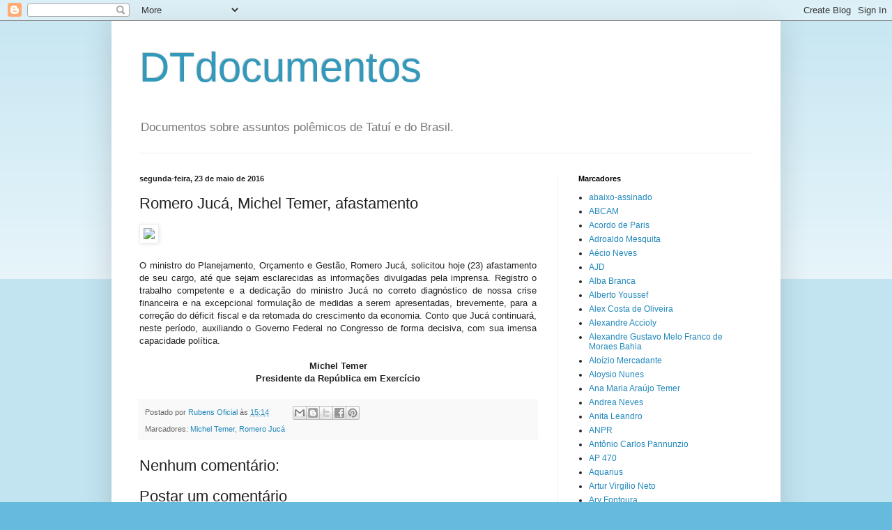

--- FILE ---
content_type: text/html; charset=UTF-8
request_url: http://documentos.diariodetatui.com/2016/05/romero-juca-michel-temer-afastamento.html
body_size: 16895
content:
<!DOCTYPE html>
<html class='v2' dir='ltr' lang='pt-BR'>
<head>
<link href='https://www.blogger.com/static/v1/widgets/335934321-css_bundle_v2.css' rel='stylesheet' type='text/css'/>
<meta content='width=1100' name='viewport'/>
<meta content='text/html; charset=UTF-8' http-equiv='Content-Type'/>
<meta content='blogger' name='generator'/>
<link href='http://documentos.diariodetatui.com/favicon.ico' rel='icon' type='image/x-icon'/>
<link href='http://documentos.diariodetatui.com/2016/05/romero-juca-michel-temer-afastamento.html' rel='canonical'/>
<link rel="alternate" type="application/atom+xml" title="DTdocumentos - Atom" href="http://documentos.diariodetatui.com/feeds/posts/default" />
<link rel="alternate" type="application/rss+xml" title="DTdocumentos - RSS" href="http://documentos.diariodetatui.com/feeds/posts/default?alt=rss" />
<link rel="service.post" type="application/atom+xml" title="DTdocumentos - Atom" href="https://www.blogger.com/feeds/7078945837176587397/posts/default" />

<link rel="alternate" type="application/atom+xml" title="DTdocumentos - Atom" href="http://documentos.diariodetatui.com/feeds/8915762486368073500/comments/default" />
<!--Can't find substitution for tag [blog.ieCssRetrofitLinks]-->
<link href='https://blogger.googleusercontent.com/img/proxy/AVvXsEhI2w8i9QrP96_04j-QMTiQ9Vrhmp71z9ASQpGbFtq4XavZwOfehV5B6JJvlQvWUXc98Zw2OY5w6sloyjGJl4F07YmIchBu6Av5n_1Anp4UrGAR6arzKJvRj-hZLuUI_fKRy5BPG6wE9Jz7L0oY7R8ZbVTalCafIrkt2zLCwPbae3UTWkZMcQ=s0-d-e1-ft' rel='image_src'/>
<meta content='http://documentos.diariodetatui.com/2016/05/romero-juca-michel-temer-afastamento.html' property='og:url'/>
<meta content='Romero Jucá, Michel Temer, afastamento' property='og:title'/>
<meta content='      O ministro do Planejamento, Orçamento e Gestão, Romero Jucá, solicitou hoje (23) afastamento de seu cargo, até que sejam esclarecidas ...' property='og:description'/>
<meta content='https://blogger.googleusercontent.com/img/proxy/AVvXsEhI2w8i9QrP96_04j-QMTiQ9Vrhmp71z9ASQpGbFtq4XavZwOfehV5B6JJvlQvWUXc98Zw2OY5w6sloyjGJl4F07YmIchBu6Av5n_1Anp4UrGAR6arzKJvRj-hZLuUI_fKRy5BPG6wE9Jz7L0oY7R8ZbVTalCafIrkt2zLCwPbae3UTWkZMcQ=w1200-h630-p-k-no-nu' property='og:image'/>
<title>DTdocumentos: Romero Jucá, Michel Temer, afastamento</title>
<style id='page-skin-1' type='text/css'><!--
/*
-----------------------------------------------
Blogger Template Style
Name:     Simple
Designer: Blogger
URL:      www.blogger.com
----------------------------------------------- */
/* Content
----------------------------------------------- */
body {
font: normal normal 12px Arial, Tahoma, Helvetica, FreeSans, sans-serif;
color: #222222;
background: #66bbdd none repeat scroll top left;
padding: 0 40px 40px 40px;
}
html body .region-inner {
min-width: 0;
max-width: 100%;
width: auto;
}
h2 {
font-size: 22px;
}
a:link {
text-decoration:none;
color: #2288bb;
}
a:visited {
text-decoration:none;
color: #888888;
}
a:hover {
text-decoration:underline;
color: #33aaff;
}
.body-fauxcolumn-outer .fauxcolumn-inner {
background: transparent url(https://resources.blogblog.com/blogblog/data/1kt/simple/body_gradient_tile_light.png) repeat scroll top left;
_background-image: none;
}
.body-fauxcolumn-outer .cap-top {
position: absolute;
z-index: 1;
height: 400px;
width: 100%;
}
.body-fauxcolumn-outer .cap-top .cap-left {
width: 100%;
background: transparent url(https://resources.blogblog.com/blogblog/data/1kt/simple/gradients_light.png) repeat-x scroll top left;
_background-image: none;
}
.content-outer {
-moz-box-shadow: 0 0 40px rgba(0, 0, 0, .15);
-webkit-box-shadow: 0 0 5px rgba(0, 0, 0, .15);
-goog-ms-box-shadow: 0 0 10px #333333;
box-shadow: 0 0 40px rgba(0, 0, 0, .15);
margin-bottom: 1px;
}
.content-inner {
padding: 10px 10px;
}
.content-inner {
background-color: #ffffff;
}
/* Header
----------------------------------------------- */
.header-outer {
background: transparent none repeat-x scroll 0 -400px;
_background-image: none;
}
.Header h1 {
font: normal normal 60px Arial, Tahoma, Helvetica, FreeSans, sans-serif;
color: #3399bb;
text-shadow: -1px -1px 1px rgba(0, 0, 0, .2);
}
.Header h1 a {
color: #3399bb;
}
.Header .description {
font-size: 140%;
color: #777777;
}
.header-inner .Header .titlewrapper {
padding: 22px 30px;
}
.header-inner .Header .descriptionwrapper {
padding: 0 30px;
}
/* Tabs
----------------------------------------------- */
.tabs-inner .section:first-child {
border-top: 1px solid #eeeeee;
}
.tabs-inner .section:first-child ul {
margin-top: -1px;
border-top: 1px solid #eeeeee;
border-left: 0 solid #eeeeee;
border-right: 0 solid #eeeeee;
}
.tabs-inner .widget ul {
background: #f5f5f5 url(https://resources.blogblog.com/blogblog/data/1kt/simple/gradients_light.png) repeat-x scroll 0 -800px;
_background-image: none;
border-bottom: 1px solid #eeeeee;
margin-top: 0;
margin-left: -30px;
margin-right: -30px;
}
.tabs-inner .widget li a {
display: inline-block;
padding: .6em 1em;
font: normal normal 14px Arial, Tahoma, Helvetica, FreeSans, sans-serif;
color: #999999;
border-left: 1px solid #ffffff;
border-right: 1px solid #eeeeee;
}
.tabs-inner .widget li:first-child a {
border-left: none;
}
.tabs-inner .widget li.selected a, .tabs-inner .widget li a:hover {
color: #000000;
background-color: #eeeeee;
text-decoration: none;
}
/* Columns
----------------------------------------------- */
.main-outer {
border-top: 0 solid #eeeeee;
}
.fauxcolumn-left-outer .fauxcolumn-inner {
border-right: 1px solid #eeeeee;
}
.fauxcolumn-right-outer .fauxcolumn-inner {
border-left: 1px solid #eeeeee;
}
/* Headings
----------------------------------------------- */
div.widget > h2,
div.widget h2.title {
margin: 0 0 1em 0;
font: normal bold 11px Arial, Tahoma, Helvetica, FreeSans, sans-serif;
color: #000000;
}
/* Widgets
----------------------------------------------- */
.widget .zippy {
color: #999999;
text-shadow: 2px 2px 1px rgba(0, 0, 0, .1);
}
.widget .popular-posts ul {
list-style: none;
}
/* Posts
----------------------------------------------- */
h2.date-header {
font: normal bold 11px Arial, Tahoma, Helvetica, FreeSans, sans-serif;
}
.date-header span {
background-color: transparent;
color: #222222;
padding: inherit;
letter-spacing: inherit;
margin: inherit;
}
.main-inner {
padding-top: 30px;
padding-bottom: 30px;
}
.main-inner .column-center-inner {
padding: 0 15px;
}
.main-inner .column-center-inner .section {
margin: 0 15px;
}
.post {
margin: 0 0 25px 0;
}
h3.post-title, .comments h4 {
font: normal normal 22px Arial, Tahoma, Helvetica, FreeSans, sans-serif;
margin: .75em 0 0;
}
.post-body {
font-size: 110%;
line-height: 1.4;
position: relative;
}
.post-body img, .post-body .tr-caption-container, .Profile img, .Image img,
.BlogList .item-thumbnail img {
padding: 2px;
background: #ffffff;
border: 1px solid #eeeeee;
-moz-box-shadow: 1px 1px 5px rgba(0, 0, 0, .1);
-webkit-box-shadow: 1px 1px 5px rgba(0, 0, 0, .1);
box-shadow: 1px 1px 5px rgba(0, 0, 0, .1);
}
.post-body img, .post-body .tr-caption-container {
padding: 5px;
}
.post-body .tr-caption-container {
color: #222222;
}
.post-body .tr-caption-container img {
padding: 0;
background: transparent;
border: none;
-moz-box-shadow: 0 0 0 rgba(0, 0, 0, .1);
-webkit-box-shadow: 0 0 0 rgba(0, 0, 0, .1);
box-shadow: 0 0 0 rgba(0, 0, 0, .1);
}
.post-header {
margin: 0 0 1.5em;
line-height: 1.6;
font-size: 90%;
}
.post-footer {
margin: 20px -2px 0;
padding: 5px 10px;
color: #666666;
background-color: #f9f9f9;
border-bottom: 1px solid #eeeeee;
line-height: 1.6;
font-size: 90%;
}
#comments .comment-author {
padding-top: 1.5em;
border-top: 1px solid #eeeeee;
background-position: 0 1.5em;
}
#comments .comment-author:first-child {
padding-top: 0;
border-top: none;
}
.avatar-image-container {
margin: .2em 0 0;
}
#comments .avatar-image-container img {
border: 1px solid #eeeeee;
}
/* Comments
----------------------------------------------- */
.comments .comments-content .icon.blog-author {
background-repeat: no-repeat;
background-image: url([data-uri]);
}
.comments .comments-content .loadmore a {
border-top: 1px solid #999999;
border-bottom: 1px solid #999999;
}
.comments .comment-thread.inline-thread {
background-color: #f9f9f9;
}
.comments .continue {
border-top: 2px solid #999999;
}
/* Accents
---------------------------------------------- */
.section-columns td.columns-cell {
border-left: 1px solid #eeeeee;
}
.blog-pager {
background: transparent none no-repeat scroll top center;
}
.blog-pager-older-link, .home-link,
.blog-pager-newer-link {
background-color: #ffffff;
padding: 5px;
}
.footer-outer {
border-top: 0 dashed #bbbbbb;
}
/* Mobile
----------------------------------------------- */
body.mobile  {
background-size: auto;
}
.mobile .body-fauxcolumn-outer {
background: transparent none repeat scroll top left;
}
.mobile .body-fauxcolumn-outer .cap-top {
background-size: 100% auto;
}
.mobile .content-outer {
-webkit-box-shadow: 0 0 3px rgba(0, 0, 0, .15);
box-shadow: 0 0 3px rgba(0, 0, 0, .15);
}
.mobile .tabs-inner .widget ul {
margin-left: 0;
margin-right: 0;
}
.mobile .post {
margin: 0;
}
.mobile .main-inner .column-center-inner .section {
margin: 0;
}
.mobile .date-header span {
padding: 0.1em 10px;
margin: 0 -10px;
}
.mobile h3.post-title {
margin: 0;
}
.mobile .blog-pager {
background: transparent none no-repeat scroll top center;
}
.mobile .footer-outer {
border-top: none;
}
.mobile .main-inner, .mobile .footer-inner {
background-color: #ffffff;
}
.mobile-index-contents {
color: #222222;
}
.mobile-link-button {
background-color: #2288bb;
}
.mobile-link-button a:link, .mobile-link-button a:visited {
color: #ffffff;
}
.mobile .tabs-inner .section:first-child {
border-top: none;
}
.mobile .tabs-inner .PageList .widget-content {
background-color: #eeeeee;
color: #000000;
border-top: 1px solid #eeeeee;
border-bottom: 1px solid #eeeeee;
}
.mobile .tabs-inner .PageList .widget-content .pagelist-arrow {
border-left: 1px solid #eeeeee;
}
img {
max-width: 570px;
}
--></style>
<style id='template-skin-1' type='text/css'><!--
body {
min-width: 960px;
}
.content-outer, .content-fauxcolumn-outer, .region-inner {
min-width: 960px;
max-width: 960px;
_width: 960px;
}
.main-inner .columns {
padding-left: 0px;
padding-right: 310px;
}
.main-inner .fauxcolumn-center-outer {
left: 0px;
right: 310px;
/* IE6 does not respect left and right together */
_width: expression(this.parentNode.offsetWidth -
parseInt("0px") -
parseInt("310px") + 'px');
}
.main-inner .fauxcolumn-left-outer {
width: 0px;
}
.main-inner .fauxcolumn-right-outer {
width: 310px;
}
.main-inner .column-left-outer {
width: 0px;
right: 100%;
margin-left: -0px;
}
.main-inner .column-right-outer {
width: 310px;
margin-right: -310px;
}
#layout {
min-width: 0;
}
#layout .content-outer {
min-width: 0;
width: 800px;
}
#layout .region-inner {
min-width: 0;
width: auto;
}
body#layout div.add_widget {
padding: 8px;
}
body#layout div.add_widget a {
margin-left: 32px;
}
--></style>
<link href='https://www.blogger.com/dyn-css/authorization.css?targetBlogID=7078945837176587397&amp;zx=4ebec982-b2a4-47aa-a857-b68b46709a5a' media='none' onload='if(media!=&#39;all&#39;)media=&#39;all&#39;' rel='stylesheet'/><noscript><link href='https://www.blogger.com/dyn-css/authorization.css?targetBlogID=7078945837176587397&amp;zx=4ebec982-b2a4-47aa-a857-b68b46709a5a' rel='stylesheet'/></noscript>
<meta name='google-adsense-platform-account' content='ca-host-pub-1556223355139109'/>
<meta name='google-adsense-platform-domain' content='blogspot.com'/>

</head>
<body class='loading variant-pale'>
<div class='navbar section' id='navbar' name='Navbar'><div class='widget Navbar' data-version='1' id='Navbar1'><script type="text/javascript">
    function setAttributeOnload(object, attribute, val) {
      if(window.addEventListener) {
        window.addEventListener('load',
          function(){ object[attribute] = val; }, false);
      } else {
        window.attachEvent('onload', function(){ object[attribute] = val; });
      }
    }
  </script>
<div id="navbar-iframe-container"></div>
<script type="text/javascript" src="https://apis.google.com/js/platform.js"></script>
<script type="text/javascript">
      gapi.load("gapi.iframes:gapi.iframes.style.bubble", function() {
        if (gapi.iframes && gapi.iframes.getContext) {
          gapi.iframes.getContext().openChild({
              url: 'https://www.blogger.com/navbar/7078945837176587397?po\x3d8915762486368073500\x26origin\x3dhttp://documentos.diariodetatui.com',
              where: document.getElementById("navbar-iframe-container"),
              id: "navbar-iframe"
          });
        }
      });
    </script><script type="text/javascript">
(function() {
var script = document.createElement('script');
script.type = 'text/javascript';
script.src = '//pagead2.googlesyndication.com/pagead/js/google_top_exp.js';
var head = document.getElementsByTagName('head')[0];
if (head) {
head.appendChild(script);
}})();
</script>
</div></div>
<div class='body-fauxcolumns'>
<div class='fauxcolumn-outer body-fauxcolumn-outer'>
<div class='cap-top'>
<div class='cap-left'></div>
<div class='cap-right'></div>
</div>
<div class='fauxborder-left'>
<div class='fauxborder-right'></div>
<div class='fauxcolumn-inner'>
</div>
</div>
<div class='cap-bottom'>
<div class='cap-left'></div>
<div class='cap-right'></div>
</div>
</div>
</div>
<div class='content'>
<div class='content-fauxcolumns'>
<div class='fauxcolumn-outer content-fauxcolumn-outer'>
<div class='cap-top'>
<div class='cap-left'></div>
<div class='cap-right'></div>
</div>
<div class='fauxborder-left'>
<div class='fauxborder-right'></div>
<div class='fauxcolumn-inner'>
</div>
</div>
<div class='cap-bottom'>
<div class='cap-left'></div>
<div class='cap-right'></div>
</div>
</div>
</div>
<div class='content-outer'>
<div class='content-cap-top cap-top'>
<div class='cap-left'></div>
<div class='cap-right'></div>
</div>
<div class='fauxborder-left content-fauxborder-left'>
<div class='fauxborder-right content-fauxborder-right'></div>
<div class='content-inner'>
<header>
<div class='header-outer'>
<div class='header-cap-top cap-top'>
<div class='cap-left'></div>
<div class='cap-right'></div>
</div>
<div class='fauxborder-left header-fauxborder-left'>
<div class='fauxborder-right header-fauxborder-right'></div>
<div class='region-inner header-inner'>
<div class='header section' id='header' name='Cabeçalho'><div class='widget Header' data-version='1' id='Header1'>
<div id='header-inner'>
<div class='titlewrapper'>
<h1 class='title'>
<a href='http://documentos.diariodetatui.com/'>
DTdocumentos
</a>
</h1>
</div>
<div class='descriptionwrapper'>
<p class='description'><span>Documentos sobre assuntos polêmicos de Tatuí e do Brasil.</span></p>
</div>
</div>
</div></div>
</div>
</div>
<div class='header-cap-bottom cap-bottom'>
<div class='cap-left'></div>
<div class='cap-right'></div>
</div>
</div>
</header>
<div class='tabs-outer'>
<div class='tabs-cap-top cap-top'>
<div class='cap-left'></div>
<div class='cap-right'></div>
</div>
<div class='fauxborder-left tabs-fauxborder-left'>
<div class='fauxborder-right tabs-fauxborder-right'></div>
<div class='region-inner tabs-inner'>
<div class='tabs no-items section' id='crosscol' name='Entre colunas'></div>
<div class='tabs no-items section' id='crosscol-overflow' name='Cross-Column 2'></div>
</div>
</div>
<div class='tabs-cap-bottom cap-bottom'>
<div class='cap-left'></div>
<div class='cap-right'></div>
</div>
</div>
<div class='main-outer'>
<div class='main-cap-top cap-top'>
<div class='cap-left'></div>
<div class='cap-right'></div>
</div>
<div class='fauxborder-left main-fauxborder-left'>
<div class='fauxborder-right main-fauxborder-right'></div>
<div class='region-inner main-inner'>
<div class='columns fauxcolumns'>
<div class='fauxcolumn-outer fauxcolumn-center-outer'>
<div class='cap-top'>
<div class='cap-left'></div>
<div class='cap-right'></div>
</div>
<div class='fauxborder-left'>
<div class='fauxborder-right'></div>
<div class='fauxcolumn-inner'>
</div>
</div>
<div class='cap-bottom'>
<div class='cap-left'></div>
<div class='cap-right'></div>
</div>
</div>
<div class='fauxcolumn-outer fauxcolumn-left-outer'>
<div class='cap-top'>
<div class='cap-left'></div>
<div class='cap-right'></div>
</div>
<div class='fauxborder-left'>
<div class='fauxborder-right'></div>
<div class='fauxcolumn-inner'>
</div>
</div>
<div class='cap-bottom'>
<div class='cap-left'></div>
<div class='cap-right'></div>
</div>
</div>
<div class='fauxcolumn-outer fauxcolumn-right-outer'>
<div class='cap-top'>
<div class='cap-left'></div>
<div class='cap-right'></div>
</div>
<div class='fauxborder-left'>
<div class='fauxborder-right'></div>
<div class='fauxcolumn-inner'>
</div>
</div>
<div class='cap-bottom'>
<div class='cap-left'></div>
<div class='cap-right'></div>
</div>
</div>
<!-- corrects IE6 width calculation -->
<div class='columns-inner'>
<div class='column-center-outer'>
<div class='column-center-inner'>
<div class='main section' id='main' name='Principal'><div class='widget Blog' data-version='1' id='Blog1'>
<div class='blog-posts hfeed'>

          <div class="date-outer">
        
<h2 class='date-header'><span>segunda-feira, 23 de maio de 2016</span></h2>

          <div class="date-posts">
        
<div class='post-outer'>
<div class='post hentry uncustomized-post-template' itemprop='blogPost' itemscope='itemscope' itemtype='http://schema.org/BlogPosting'>
<meta content='https://blogger.googleusercontent.com/img/proxy/AVvXsEhI2w8i9QrP96_04j-QMTiQ9Vrhmp71z9ASQpGbFtq4XavZwOfehV5B6JJvlQvWUXc98Zw2OY5w6sloyjGJl4F07YmIchBu6Av5n_1Anp4UrGAR6arzKJvRj-hZLuUI_fKRy5BPG6wE9Jz7L0oY7R8ZbVTalCafIrkt2zLCwPbae3UTWkZMcQ=s0-d-e1-ft' itemprop='image_url'/>
<meta content='7078945837176587397' itemprop='blogId'/>
<meta content='8915762486368073500' itemprop='postId'/>
<a name='8915762486368073500'></a>
<h3 class='post-title entry-title' itemprop='name'>
Romero Jucá, Michel Temer, afastamento
</h3>
<div class='post-header'>
<div class='post-header-line-1'></div>
</div>
<div class='post-body entry-content' id='post-body-8915762486368073500' itemprop='description articleBody'>
<div dir="ltr" style="text-align: left;" trbidi="on">
<div style="text-align: justify;">
<img src="https://blogger.googleusercontent.com/img/proxy/AVvXsEhI2w8i9QrP96_04j-QMTiQ9Vrhmp71z9ASQpGbFtq4XavZwOfehV5B6JJvlQvWUXc98Zw2OY5w6sloyjGJl4F07YmIchBu6Av5n_1Anp4UrGAR6arzKJvRj-hZLuUI_fKRy5BPG6wE9Jz7L0oY7R8ZbVTalCafIrkt2zLCwPbae3UTWkZMcQ=s0-d-e1-ft" /></div>
<div style="text-align: justify;">
<br /></div>
<div style="text-align: justify;">
O ministro do Planejamento, Orçamento e Gestão, Romero Jucá, solicitou hoje (23) afastamento de seu cargo, até que sejam esclarecidas as informações divulgadas pela imprensa. Registro o trabalho competente e a dedicação do ministro Jucá no correto diagnóstico de nossa crise financeira e na excepcional formulação de medidas a serem apresentadas, brevemente, para a correção do déficit fiscal e da retomada do crescimento da economia. Conto que Jucá continuará, neste período, auxiliando o Governo Federal no Congresso de forma decisiva, com sua imensa capacidade política.</div>
<div style="text-align: justify;">
<br /></div>
<div style="text-align: center;">
<b>Michel Temer</b></div>
<div style="text-align: center;">
<b>Presidente da República em Exercício</b></div>
</div>
<div style='clear: both;'></div>
</div>
<div class='post-footer'>
<div class='post-footer-line post-footer-line-1'>
<span class='post-author vcard'>
Postado por
<span class='fn' itemprop='author' itemscope='itemscope' itemtype='http://schema.org/Person'>
<meta content='https://www.blogger.com/profile/13706515017729822889' itemprop='url'/>
<a class='g-profile' href='https://www.blogger.com/profile/13706515017729822889' rel='author' title='author profile'>
<span itemprop='name'>Rubens Oficial</span>
</a>
</span>
</span>
<span class='post-timestamp'>
às
<meta content='http://documentos.diariodetatui.com/2016/05/romero-juca-michel-temer-afastamento.html' itemprop='url'/>
<a class='timestamp-link' href='http://documentos.diariodetatui.com/2016/05/romero-juca-michel-temer-afastamento.html' rel='bookmark' title='permanent link'><abbr class='published' itemprop='datePublished' title='2016-05-23T15:14:00-07:00'>15:14</abbr></a>
</span>
<span class='post-comment-link'>
</span>
<span class='post-icons'>
<span class='item-control blog-admin pid-1783077450'>
<a href='https://www.blogger.com/post-edit.g?blogID=7078945837176587397&postID=8915762486368073500&from=pencil' title='Editar post'>
<img alt='' class='icon-action' height='18' src='https://resources.blogblog.com/img/icon18_edit_allbkg.gif' width='18'/>
</a>
</span>
</span>
<div class='post-share-buttons goog-inline-block'>
<a class='goog-inline-block share-button sb-email' href='https://www.blogger.com/share-post.g?blogID=7078945837176587397&postID=8915762486368073500&target=email' target='_blank' title='Enviar por e-mail'><span class='share-button-link-text'>Enviar por e-mail</span></a><a class='goog-inline-block share-button sb-blog' href='https://www.blogger.com/share-post.g?blogID=7078945837176587397&postID=8915762486368073500&target=blog' onclick='window.open(this.href, "_blank", "height=270,width=475"); return false;' target='_blank' title='Postar no blog!'><span class='share-button-link-text'>Postar no blog!</span></a><a class='goog-inline-block share-button sb-twitter' href='https://www.blogger.com/share-post.g?blogID=7078945837176587397&postID=8915762486368073500&target=twitter' target='_blank' title='Compartilhar no X'><span class='share-button-link-text'>Compartilhar no X</span></a><a class='goog-inline-block share-button sb-facebook' href='https://www.blogger.com/share-post.g?blogID=7078945837176587397&postID=8915762486368073500&target=facebook' onclick='window.open(this.href, "_blank", "height=430,width=640"); return false;' target='_blank' title='Compartilhar no Facebook'><span class='share-button-link-text'>Compartilhar no Facebook</span></a><a class='goog-inline-block share-button sb-pinterest' href='https://www.blogger.com/share-post.g?blogID=7078945837176587397&postID=8915762486368073500&target=pinterest' target='_blank' title='Compartilhar com o Pinterest'><span class='share-button-link-text'>Compartilhar com o Pinterest</span></a>
</div>
</div>
<div class='post-footer-line post-footer-line-2'>
<span class='post-labels'>
Marcadores:
<a href='http://documentos.diariodetatui.com/search/label/Michel%20Temer' rel='tag'>Michel Temer</a>,
<a href='http://documentos.diariodetatui.com/search/label/Romero%20Juc%C3%A1' rel='tag'>Romero Jucá</a>
</span>
</div>
<div class='post-footer-line post-footer-line-3'>
<span class='post-location'>
</span>
</div>
</div>
</div>
<div class='comments' id='comments'>
<a name='comments'></a>
<h4>Nenhum comentário:</h4>
<div id='Blog1_comments-block-wrapper'>
<dl class='avatar-comment-indent' id='comments-block'>
</dl>
</div>
<p class='comment-footer'>
<div class='comment-form'>
<a name='comment-form'></a>
<h4 id='comment-post-message'>Postar um comentário</h4>
<p>
</p>
<a href='https://www.blogger.com/comment/frame/7078945837176587397?po=8915762486368073500&hl=pt-BR&saa=85391&origin=http://documentos.diariodetatui.com' id='comment-editor-src'></a>
<iframe allowtransparency='true' class='blogger-iframe-colorize blogger-comment-from-post' frameborder='0' height='410px' id='comment-editor' name='comment-editor' src='' width='100%'></iframe>
<script src='https://www.blogger.com/static/v1/jsbin/2830521187-comment_from_post_iframe.js' type='text/javascript'></script>
<script type='text/javascript'>
      BLOG_CMT_createIframe('https://www.blogger.com/rpc_relay.html');
    </script>
</div>
</p>
</div>
</div>

        </div></div>
      
</div>
<div class='blog-pager' id='blog-pager'>
<span id='blog-pager-newer-link'>
<a class='blog-pager-newer-link' href='http://documentos.diariodetatui.com/2016/05/audio-de-conversa-entre-juca-e-sergio.html' id='Blog1_blog-pager-newer-link' title='Postagem mais recente'>Postagem mais recente</a>
</span>
<span id='blog-pager-older-link'>
<a class='blog-pager-older-link' href='http://documentos.diariodetatui.com/2016/05/confira-os-trechos-da-conversa-entre.html' id='Blog1_blog-pager-older-link' title='Postagem mais antiga'>Postagem mais antiga</a>
</span>
<a class='home-link' href='http://documentos.diariodetatui.com/'>Página inicial</a>
</div>
<div class='clear'></div>
<div class='post-feeds'>
<div class='feed-links'>
Assinar:
<a class='feed-link' href='http://documentos.diariodetatui.com/feeds/8915762486368073500/comments/default' target='_blank' type='application/atom+xml'>Postar comentários (Atom)</a>
</div>
</div>
</div></div>
</div>
</div>
<div class='column-left-outer'>
<div class='column-left-inner'>
<aside>
</aside>
</div>
</div>
<div class='column-right-outer'>
<div class='column-right-inner'>
<aside>
<div class='sidebar section' id='sidebar-right-1'><div class='widget Label' data-version='1' id='Label1'>
<h2>Marcadores</h2>
<div class='widget-content list-label-widget-content'>
<ul>
<li>
<a dir='ltr' href='http://documentos.diariodetatui.com/search/label/abaixo-assinado'>abaixo-assinado</a>
</li>
<li>
<a dir='ltr' href='http://documentos.diariodetatui.com/search/label/ABCAM'>ABCAM</a>
</li>
<li>
<a dir='ltr' href='http://documentos.diariodetatui.com/search/label/Acordo%20de%20Paris'>Acordo de Paris</a>
</li>
<li>
<a dir='ltr' href='http://documentos.diariodetatui.com/search/label/Adroaldo%20Mesquita'>Adroaldo Mesquita</a>
</li>
<li>
<a dir='ltr' href='http://documentos.diariodetatui.com/search/label/A%C3%A9cio%20Neves'>Aécio Neves</a>
</li>
<li>
<a dir='ltr' href='http://documentos.diariodetatui.com/search/label/AJD'>AJD</a>
</li>
<li>
<a dir='ltr' href='http://documentos.diariodetatui.com/search/label/Alba%20Branca'>Alba Branca</a>
</li>
<li>
<a dir='ltr' href='http://documentos.diariodetatui.com/search/label/Alberto%20Youssef'>Alberto Youssef</a>
</li>
<li>
<a dir='ltr' href='http://documentos.diariodetatui.com/search/label/Alex%20Costa%20de%20Oliveira'>Alex Costa de Oliveira</a>
</li>
<li>
<a dir='ltr' href='http://documentos.diariodetatui.com/search/label/Alexandre%20Accioly'>Alexandre Accioly</a>
</li>
<li>
<a dir='ltr' href='http://documentos.diariodetatui.com/search/label/Alexandre%20Gustavo%20Melo%20Franco%20de%20Moraes%20Bahia'>Alexandre Gustavo Melo Franco de Moraes Bahia</a>
</li>
<li>
<a dir='ltr' href='http://documentos.diariodetatui.com/search/label/Alo%C3%ADzio%20Mercadante'>Aloízio Mercadante</a>
</li>
<li>
<a dir='ltr' href='http://documentos.diariodetatui.com/search/label/Aloysio%20Nunes'>Aloysio Nunes</a>
</li>
<li>
<a dir='ltr' href='http://documentos.diariodetatui.com/search/label/Ana%20Maria%20Ara%C3%BAjo%20Temer'>Ana Maria Araújo Temer</a>
</li>
<li>
<a dir='ltr' href='http://documentos.diariodetatui.com/search/label/Andrea%20Neves'>Andrea Neves</a>
</li>
<li>
<a dir='ltr' href='http://documentos.diariodetatui.com/search/label/Anita%20Leandro'>Anita Leandro</a>
</li>
<li>
<a dir='ltr' href='http://documentos.diariodetatui.com/search/label/ANPR'>ANPR</a>
</li>
<li>
<a dir='ltr' href='http://documentos.diariodetatui.com/search/label/Ant%C3%B4nio%20Carlos%20Pannunzio'>Antônio Carlos Pannunzio</a>
</li>
<li>
<a dir='ltr' href='http://documentos.diariodetatui.com/search/label/AP%20470'>AP 470</a>
</li>
<li>
<a dir='ltr' href='http://documentos.diariodetatui.com/search/label/Aquarius'>Aquarius</a>
</li>
<li>
<a dir='ltr' href='http://documentos.diariodetatui.com/search/label/Artur%20Virg%C3%ADlio%20Neto'>Artur Virgílio Neto</a>
</li>
<li>
<a dir='ltr' href='http://documentos.diariodetatui.com/search/label/Ary%20Fontoura'>Ary Fontoura</a>
</li>
<li>
<a dir='ltr' href='http://documentos.diariodetatui.com/search/label/Barroso'>Barroso</a>
</li>
<li>
<a dir='ltr' href='http://documentos.diariodetatui.com/search/label/Belo%20Horizonte'>Belo Horizonte</a>
</li>
<li>
<a dir='ltr' href='http://documentos.diariodetatui.com/search/label/Blairo%20Maggi'>Blairo Maggi</a>
</li>
<li>
<a dir='ltr' href='http://documentos.diariodetatui.com/search/label/Blog%20do%20Esmael'>Blog do Esmael</a>
</li>
<li>
<a dir='ltr' href='http://documentos.diariodetatui.com/search/label/BNDES'>BNDES</a>
</li>
<li>
<a dir='ltr' href='http://documentos.diariodetatui.com/search/label/Bolsa%20Fam%C3%ADlia'>Bolsa Família</a>
</li>
<li>
<a dir='ltr' href='http://documentos.diariodetatui.com/search/label/Botucatu'>Botucatu</a>
</li>
<li>
<a dir='ltr' href='http://documentos.diariodetatui.com/search/label/Brasken'>Brasken</a>
</li>
<li>
<a dir='ltr' href='http://documentos.diariodetatui.com/search/label/Bruno%20Ara%C3%BAjo'>Bruno Araújo</a>
</li>
<li>
<a dir='ltr' href='http://documentos.diariodetatui.com/search/label/BuzzFeed'>BuzzFeed</a>
</li>
<li>
<a dir='ltr' href='http://documentos.diariodetatui.com/search/label/Cabu%C3%A7u%20Borges'>Cabuçu Borges</a>
</li>
<li>
<a dir='ltr' href='http://documentos.diariodetatui.com/search/label/C%C3%A2mara%20dos%20Deputados'>Câmara dos Deputados</a>
</li>
<li>
<a dir='ltr' href='http://documentos.diariodetatui.com/search/label/Camargo%20Corr%C3%AAa'>Camargo Corrêa</a>
</li>
<li>
<a dir='ltr' href='http://documentos.diariodetatui.com/search/label/Cannes'>Cannes</a>
</li>
<li>
<a dir='ltr' href='http://documentos.diariodetatui.com/search/label/Carlos%20Alberto%20Sim%C3%B5es%20de%20Tomaz'>Carlos Alberto Simões de Tomaz</a>
</li>
<li>
<a dir='ltr' href='http://documentos.diariodetatui.com/search/label/Carlos%20Gabas'>Carlos Gabas</a>
</li>
<li>
<a dir='ltr' href='http://documentos.diariodetatui.com/search/label/Casagrande%20Pereira'>Casagrande Pereira</a>
</li>
<li>
<a dir='ltr' href='http://documentos.diariodetatui.com/search/label/C%C3%A1ssio%20Conserino'>Cássio Conserino</a>
</li>
<li>
<a dir='ltr' href='http://documentos.diariodetatui.com/search/label/Celso%20de%20Mello'>Celso de Mello</a>
</li>
<li>
<a dir='ltr' href='http://documentos.diariodetatui.com/search/label/CEPAL'>CEPAL</a>
</li>
<li>
<a dir='ltr' href='http://documentos.diariodetatui.com/search/label/Chico%20Buarque'>Chico Buarque</a>
</li>
<li>
<a dir='ltr' href='http://documentos.diariodetatui.com/search/label/Chico%20Pinheiro'>Chico Pinheiro</a>
</li>
<li>
<a dir='ltr' href='http://documentos.diariodetatui.com/search/label/Cineastas'>Cineastas</a>
</li>
<li>
<a dir='ltr' href='http://documentos.diariodetatui.com/search/label/Cl%C3%A1udia%20Sousa%20Leit%C3%A3o'>Cláudia Sousa Leitão</a>
</li>
<li>
<a dir='ltr' href='http://documentos.diariodetatui.com/search/label/Cl%C3%A1udio%20Botelho'>Cláudio Botelho</a>
</li>
<li>
<a dir='ltr' href='http://documentos.diariodetatui.com/search/label/Cl%C3%B3vis%20de%20Barros%20Filho'>Clóvis de Barros Filho</a>
</li>
<li>
<a dir='ltr' href='http://documentos.diariodetatui.com/search/label/Colher%20de%20Pau'>Colher de Pau</a>
</li>
<li>
<a dir='ltr' href='http://documentos.diariodetatui.com/search/label/CONDSEF'>CONDSEF</a>
</li>
<li>
<a dir='ltr' href='http://documentos.diariodetatui.com/search/label/Conf%C3%BAcio%20Moura'>Confúcio Moura</a>
</li>
<li>
<a dir='ltr' href='http://documentos.diariodetatui.com/search/label/Congrega%C3%A7%C3%A3o%20Crist%C3%A3'>Congregação Cristã</a>
</li>
<li>
<a dir='ltr' href='http://documentos.diariodetatui.com/search/label/Cristiano%20Zanin%20Martins'>Cristiano Zanin Martins</a>
</li>
<li>
<a dir='ltr' href='http://documentos.diariodetatui.com/search/label/Cuba'>Cuba</a>
</li>
<li>
<a dir='ltr' href='http://documentos.diariodetatui.com/search/label/Dalila%20Teles%20Veras'>Dalila Teles Veras</a>
</li>
<li>
<a dir='ltr' href='http://documentos.diariodetatui.com/search/label/dela%C3%A7%C3%A3o'>delação</a>
</li>
<li>
<a dir='ltr' href='http://documentos.diariodetatui.com/search/label/Delc%C3%ADdio%20Amaral'>Delcídio Amaral</a>
</li>
<li>
<a dir='ltr' href='http://documentos.diariodetatui.com/search/label/Deltan%20Martinazzo%20Dallagnol'>Deltan Martinazzo Dallagnol</a>
</li>
<li>
<a dir='ltr' href='http://documentos.diariodetatui.com/search/label/DEM'>DEM</a>
</li>
<li>
<a dir='ltr' href='http://documentos.diariodetatui.com/search/label/Dem%C3%B3stenes%20Torres'>Demóstenes Torres</a>
</li>
<li>
<a dir='ltr' href='http://documentos.diariodetatui.com/search/label/Dez%20Medidas%20Contra%20a%20Corrup%C3%A7%C3%A3o'>Dez Medidas Contra a Corrupção</a>
</li>
<li>
<a dir='ltr' href='http://documentos.diariodetatui.com/search/label/Dilma%20Bolada'>Dilma Bolada</a>
</li>
<li>
<a dir='ltr' href='http://documentos.diariodetatui.com/search/label/Dilma%20Rousseff'>Dilma Rousseff</a>
</li>
<li>
<a dir='ltr' href='http://documentos.diariodetatui.com/search/label/Direito%20de%20Resposta'>Direito de Resposta</a>
</li>
<li>
<a dir='ltr' href='http://documentos.diariodetatui.com/search/label/Domingos%20Savio'>Domingos Savio</a>
</li>
<li>
<a dir='ltr' href='http://documentos.diariodetatui.com/search/label/Don%20Ernesto%20Guevara'>Don Ernesto Guevara</a>
</li>
<li>
<a dir='ltr' href='http://documentos.diariodetatui.com/search/label/Dossi%C3%AA'>Dossiê</a>
</li>
<li>
<a dir='ltr' href='http://documentos.diariodetatui.com/search/label/ECONOMIA'>ECONOMIA</a>
</li>
<li>
<a dir='ltr' href='http://documentos.diariodetatui.com/search/label/Edinho%20Silva'>Edinho Silva</a>
</li>
<li>
<a dir='ltr' href='http://documentos.diariodetatui.com/search/label/Eduardo%20Azeredo'>Eduardo Azeredo</a>
</li>
<li>
<a dir='ltr' href='http://documentos.diariodetatui.com/search/label/Eduardo%20Cunha'>Eduardo Cunha</a>
</li>
<li>
<a dir='ltr' href='http://documentos.diariodetatui.com/search/label/Eduardo%20Guimar%C3%A3es'>Eduardo Guimarães</a>
</li>
<li>
<a dir='ltr' href='http://documentos.diariodetatui.com/search/label/El%20Salvador'>El Salvador</a>
</li>
<li>
<a dir='ltr' href='http://documentos.diariodetatui.com/search/label/%C3%89poca'>Época</a>
</li>
<li>
<a dir='ltr' href='http://documentos.diariodetatui.com/search/label/Equador'>Equador</a>
</li>
<li>
<a dir='ltr' href='http://documentos.diariodetatui.com/search/label/Ernesto%20Jos%C3%A9%20de%20Carvalho'>Ernesto José de Carvalho</a>
</li>
<li>
<a dir='ltr' href='http://documentos.diariodetatui.com/search/label/Eug%C3%AAnio%20Arag%C3%A3o'>Eugênio Aragão</a>
</li>
<li>
<a dir='ltr' href='http://documentos.diariodetatui.com/search/label/Evangelho'>Evangelho</a>
</li>
<li>
<a dir='ltr' href='http://documentos.diariodetatui.com/search/label/Evang%C3%A9licos'>Evangélicos</a>
</li>
<li>
<a dir='ltr' href='http://documentos.diariodetatui.com/search/label/Farsa'>Farsa</a>
</li>
<li>
<a dir='ltr' href='http://documentos.diariodetatui.com/search/label/fascismo'>fascismo</a>
</li>
<li>
<a dir='ltr' href='http://documentos.diariodetatui.com/search/label/F%C3%A1tima%20Bezerra'>Fátima Bezerra</a>
</li>
<li>
<a dir='ltr' href='http://documentos.diariodetatui.com/search/label/FBJD'>FBJD</a>
</li>
<li>
<a dir='ltr' href='http://documentos.diariodetatui.com/search/label/FBSSAN'>FBSSAN</a>
</li>
<li>
<a dir='ltr' href='http://documentos.diariodetatui.com/search/label/Fernando%20Bezerra'>Fernando Bezerra</a>
</li>
<li>
<a dir='ltr' href='http://documentos.diariodetatui.com/search/label/Fernando%20Capez'>Fernando Capez</a>
</li>
<li>
<a dir='ltr' href='http://documentos.diariodetatui.com/search/label/Fernando%20Morais'>Fernando Morais</a>
</li>
<li>
<a dir='ltr' href='http://documentos.diariodetatui.com/search/label/FHC'>FHC</a>
</li>
<li>
<a dir='ltr' href='http://documentos.diariodetatui.com/search/label/Fidel%20Castro'>Fidel Castro</a>
</li>
<li>
<a dir='ltr' href='http://documentos.diariodetatui.com/search/label/Filipe%20Boechat'>Filipe Boechat</a>
</li>
<li>
<a dir='ltr' href='http://documentos.diariodetatui.com/search/label/Fl%C3%A1vio%20Gomes%20Machado%20Filho'>Flávio Gomes Machado Filho</a>
</li>
<li>
<a dir='ltr' href='http://documentos.diariodetatui.com/search/label/Florestan%20Fernandes%20Junior'>Florestan Fernandes Junior</a>
</li>
<li>
<a dir='ltr' href='http://documentos.diariodetatui.com/search/label/FNP'>FNP</a>
</li>
<li>
<a dir='ltr' href='http://documentos.diariodetatui.com/search/label/Folha%20de%20S.%20Paulo'>Folha de S. Paulo</a>
</li>
<li>
<a dir='ltr' href='http://documentos.diariodetatui.com/search/label/Francisco%20Prehn%20Zavascki'>Francisco Prehn Zavascki</a>
</li>
<li>
<a dir='ltr' href='http://documentos.diariodetatui.com/search/label/FUP'>FUP</a>
</li>
<li>
<a dir='ltr' href='http://documentos.diariodetatui.com/search/label/Fux'>Fux</a>
</li>
<li>
<a dir='ltr' href='http://documentos.diariodetatui.com/search/label/Geddel%20Vieira%20Lima'>Geddel Vieira Lima</a>
</li>
<li>
<a dir='ltr' href='http://documentos.diariodetatui.com/search/label/Geraldo%20Alckmin'>Geraldo Alckmin</a>
</li>
<li>
<a dir='ltr' href='http://documentos.diariodetatui.com/search/label/Gilmar%20Mendes'>Gilmar Mendes</a>
</li>
<li>
<a dir='ltr' href='http://documentos.diariodetatui.com/search/label/Gleisi%20Hoffmann'>Gleisi Hoffmann</a>
</li>
<li>
<a dir='ltr' href='http://documentos.diariodetatui.com/search/label/Glenn%20Greenwald'>Glenn Greenwald</a>
</li>
<li>
<a dir='ltr' href='http://documentos.diariodetatui.com/search/label/Globo'>Globo</a>
</li>
<li>
<a dir='ltr' href='http://documentos.diariodetatui.com/search/label/Golpe'>Golpe</a>
</li>
<li>
<a dir='ltr' href='http://documentos.diariodetatui.com/search/label/Gonzaga'>Gonzaga</a>
</li>
<li>
<a dir='ltr' href='http://documentos.diariodetatui.com/search/label/GOVERNO'>GOVERNO</a>
</li>
<li>
<a dir='ltr' href='http://documentos.diariodetatui.com/search/label/Guilherme%20Boulos'>Guilherme Boulos</a>
</li>
<li>
<a dir='ltr' href='http://documentos.diariodetatui.com/search/label/Guilherme%20Leal'>Guilherme Leal</a>
</li>
<li>
<a dir='ltr' href='http://documentos.diariodetatui.com/search/label/Gustavo%20Daineze'>Gustavo Daineze</a>
</li>
<li>
<a dir='ltr' href='http://documentos.diariodetatui.com/search/label/Habib%27s'>Habib&#39;s</a>
</li>
<li>
<a dir='ltr' href='http://documentos.diariodetatui.com/search/label/Haddad'>Haddad</a>
</li>
<li>
<a dir='ltr' href='http://documentos.diariodetatui.com/search/label/H%C3%A9lio%20Bicudo'>Hélio Bicudo</a>
</li>
<li>
<a dir='ltr' href='http://documentos.diariodetatui.com/search/label/H%C3%A9lio%20Jos%C3%A9'>Hélio José</a>
</li>
<li>
<a dir='ltr' href='http://documentos.diariodetatui.com/search/label/Hospital%20S%C3%ADrio-Liban%C3%AAs'>Hospital Sírio-Libanês</a>
</li>
<li>
<a dir='ltr' href='http://documentos.diariodetatui.com/search/label/Impeachment'>Impeachment</a>
</li>
<li>
<a dir='ltr' href='http://documentos.diariodetatui.com/search/label/Ingra%20Lyberato'>Ingra Lyberato</a>
</li>
<li>
<a dir='ltr' href='http://documentos.diariodetatui.com/search/label/INSS'>INSS</a>
</li>
<li>
<a dir='ltr' href='http://documentos.diariodetatui.com/search/label/Isadora%20Shutte'>Isadora Shutte</a>
</li>
<li>
<a dir='ltr' href='http://documentos.diariodetatui.com/search/label/Isto%C3%89'>IstoÉ</a>
</li>
<li>
<a dir='ltr' href='http://documentos.diariodetatui.com/search/label/J%26F'>J&amp;F</a>
</li>
<li>
<a dir='ltr' href='http://documentos.diariodetatui.com/search/label/Jair%20Bolsonaro'>Jair Bolsonaro</a>
</li>
<li>
<a dir='ltr' href='http://documentos.diariodetatui.com/search/label/Jana%C3%ADna%20Paschoal'>Janaína Paschoal</a>
</li>
<li>
<a dir='ltr' href='http://documentos.diariodetatui.com/search/label/Jandira%20Feghali'>Jandira Feghali</a>
</li>
<li>
<a dir='ltr' href='http://documentos.diariodetatui.com/search/label/Javier%20Barden'>Javier Barden</a>
</li>
<li>
<a dir='ltr' href='http://documentos.diariodetatui.com/search/label/JBS'>JBS</a>
</li>
<li>
<a dir='ltr' href='http://documentos.diariodetatui.com/search/label/Jean%20Wyllys'>Jean Wyllys</a>
</li>
<li>
<a dir='ltr' href='http://documentos.diariodetatui.com/search/label/Jeferson%20Monteiro'>Jeferson Monteiro</a>
</li>
<li>
<a dir='ltr' href='http://documentos.diariodetatui.com/search/label/Jo%C3%A3o%20Bosco'>João Bosco</a>
</li>
<li>
<a dir='ltr' href='http://documentos.diariodetatui.com/search/label/Jo%C3%A3o%20Feres%20Jr'>João Feres Jr</a>
</li>
<li>
<a dir='ltr' href='http://documentos.diariodetatui.com/search/label/Jo%C3%A3o%20Goulart'>João Goulart</a>
</li>
<li>
<a dir='ltr' href='http://documentos.diariodetatui.com/search/label/Jo%C3%A3o%20Paulo%20Cunha'>João Paulo Cunha</a>
</li>
<li>
<a dir='ltr' href='http://documentos.diariodetatui.com/search/label/Jo%C3%A3o%20Pedro%20Gebran%20Neto'>João Pedro Gebran Neto</a>
</li>
<li>
<a dir='ltr' href='http://documentos.diariodetatui.com/search/label/Jo%C3%A3o%20Vaccari%20Neto'>João Vaccari Neto</a>
</li>
<li>
<a dir='ltr' href='http://documentos.diariodetatui.com/search/label/Joaquim%20Barbosa'>Joaquim Barbosa</a>
</li>
<li>
<a dir='ltr' href='http://documentos.diariodetatui.com/search/label/Joesley%20Batista'>Joesley Batista</a>
</li>
<li>
<a dir='ltr' href='http://documentos.diariodetatui.com/search/label/Jorge%20Pontual'>Jorge Pontual</a>
</li>
<li>
<a dir='ltr' href='http://documentos.diariodetatui.com/search/label/Jos%C3%A9%20Agripino'>José Agripino</a>
</li>
<li>
<a dir='ltr' href='http://documentos.diariodetatui.com/search/label/Jos%C3%A9%20An%C3%ADbal'>José Aníbal</a>
</li>
<li>
<a dir='ltr' href='http://documentos.diariodetatui.com/search/label/Jos%C3%A9%20Carlos%20Bumlai'>José Carlos Bumlai</a>
</li>
<li>
<a dir='ltr' href='http://documentos.diariodetatui.com/search/label/Jos%C3%A9%20Carlos%20de%20Assis'>José Carlos de Assis</a>
</li>
<li>
<a dir='ltr' href='http://documentos.diariodetatui.com/search/label/Jos%C3%A9%20Dirceu'>José Dirceu</a>
</li>
<li>
<a dir='ltr' href='http://documentos.diariodetatui.com/search/label/Jos%C3%A9%20Eduardo%20Bicudo'>José Eduardo Bicudo</a>
</li>
<li>
<a dir='ltr' href='http://documentos.diariodetatui.com/search/label/Jos%C3%A9%20Eduardo%20Cardozo'>José Eduardo Cardozo</a>
</li>
<li>
<a dir='ltr' href='http://documentos.diariodetatui.com/search/label/Jos%C3%A9%20Sarney'>José Sarney</a>
</li>
<li>
<a dir='ltr' href='http://documentos.diariodetatui.com/search/label/Jos%C3%A9%20Serra'>José Serra</a>
</li>
<li>
<a dir='ltr' href='http://documentos.diariodetatui.com/search/label/JUSTI%C3%87A'>JUSTIÇA</a>
</li>
<li>
<a dir='ltr' href='http://documentos.diariodetatui.com/search/label/Justi%C3%A7a%20do%20Trabalho'>Justiça do Trabalho</a>
</li>
<li>
<a dir='ltr' href='http://documentos.diariodetatui.com/search/label/La%20Marea'>La Marea</a>
</li>
<li>
<a dir='ltr' href='http://documentos.diariodetatui.com/search/label/lawfare'>lawfare</a>
</li>
<li>
<a dir='ltr' href='http://documentos.diariodetatui.com/search/label/Laymert%20Garcia%20dos%20Santos'>Laymert Garcia dos Santos</a>
</li>
<li>
<a dir='ltr' href='http://documentos.diariodetatui.com/search/label/LEGISLA%C3%87%C3%83O'>LEGISLAÇÃO</a>
</li>
<li>
<a dir='ltr' href='http://documentos.diariodetatui.com/search/label/Lenio%20Luiz%20Streck'>Lenio Luiz Streck</a>
</li>
<li>
<a dir='ltr' href='http://documentos.diariodetatui.com/search/label/L%C3%A9o%20Pinheiro'>Léo Pinheiro</a>
</li>
<li>
<a dir='ltr' href='http://documentos.diariodetatui.com/search/label/Leonardo%20Boff'>Leonardo Boff</a>
</li>
<li>
<a dir='ltr' href='http://documentos.diariodetatui.com/search/label/Liechtentein'>Liechtentein</a>
</li>
<li>
<a dir='ltr' href='http://documentos.diariodetatui.com/search/label/Lindberg%20Farias'>Lindberg Farias</a>
</li>
<li>
<a dir='ltr' href='http://documentos.diariodetatui.com/search/label/Lista%20de%20Furnas'>Lista de Furnas</a>
</li>
<li>
<a dir='ltr' href='http://documentos.diariodetatui.com/search/label/Lucas%20Gomes%20Arcanjo'>Lucas Gomes Arcanjo</a>
</li>
<li>
<a dir='ltr' href='http://documentos.diariodetatui.com/search/label/Luciana%20Hidalgo'>Luciana Hidalgo</a>
</li>
<li>
<a dir='ltr' href='http://documentos.diariodetatui.com/search/label/Lu%C3%ADs%20Fl%C3%A1vio%20Zampronha'>Luís Flávio Zampronha</a>
</li>
<li>
<a dir='ltr' href='http://documentos.diariodetatui.com/search/label/Lu%C3%ADs%20Nassif'>Luís Nassif</a>
</li>
<li>
<a dir='ltr' href='http://documentos.diariodetatui.com/search/label/LULA'>LULA</a>
</li>
<li>
<a dir='ltr' href='http://documentos.diariodetatui.com/search/label/Lulinha'>Lulinha</a>
</li>
<li>
<a dir='ltr' href='http://documentos.diariodetatui.com/search/label/MAB'>MAB</a>
</li>
<li>
<a dir='ltr' href='http://documentos.diariodetatui.com/search/label/Mais%20M%C3%A9dicos'>Mais Médicos</a>
</li>
<li>
<a dir='ltr' href='http://documentos.diariodetatui.com/search/label/Malucelli'>Malucelli</a>
</li>
<li>
<a dir='ltr' href='http://documentos.diariodetatui.com/search/label/Manaus'>Manaus</a>
</li>
<li>
<a dir='ltr' href='http://documentos.diariodetatui.com/search/label/Manifestos'>Manifestos</a>
</li>
<li>
<a dir='ltr' href='http://documentos.diariodetatui.com/search/label/Manuela%20d%27%C3%81vila'>Manuela d&#39;Ávila</a>
</li>
<li>
<a dir='ltr' href='http://documentos.diariodetatui.com/search/label/Mapfre'>Mapfre</a>
</li>
<li>
<a dir='ltr' href='http://documentos.diariodetatui.com/search/label/Mara%20Gabrili'>Mara Gabrili</a>
</li>
<li>
<a dir='ltr' href='http://documentos.diariodetatui.com/search/label/Marcela%20Temer'>Marcela Temer</a>
</li>
<li>
<a dir='ltr' href='http://documentos.diariodetatui.com/search/label/Marcelo%20Andrade%20Cattoni%20de%20Oliveira'>Marcelo Andrade Cattoni de Oliveira</a>
</li>
<li>
<a dir='ltr' href='http://documentos.diariodetatui.com/search/label/Marcelo%20Calero'>Marcelo Calero</a>
</li>
<li>
<a dir='ltr' href='http://documentos.diariodetatui.com/search/label/Marco%20Aur%C3%A9lio%20Mello'>Marco Aurélio Mello</a>
</li>
<li>
<a dir='ltr' href='http://documentos.diariodetatui.com/search/label/Marcos%20Val%C3%A9rio'>Marcos Valério</a>
</li>
<li>
<a dir='ltr' href='http://documentos.diariodetatui.com/search/label/Maria%20do%20Ros%C3%A1rio'>Maria do Rosário</a>
</li>
<li>
<a dir='ltr' href='http://documentos.diariodetatui.com/search/label/Marina%20Silva'>Marina Silva</a>
</li>
<li>
<a dir='ltr' href='http://documentos.diariodetatui.com/search/label/M%C3%A1rio%20Negromonte'>Mário Negromonte</a>
</li>
<li>
<a dir='ltr' href='http://documentos.diariodetatui.com/search/label/Marlon%20Cajado'>Marlon Cajado</a>
</li>
<li>
<a dir='ltr' href='http://documentos.diariodetatui.com/search/label/Maur%C3%ADcio%20Moscardi%20Grillo'>Maurício Moscardi Grillo</a>
</li>
<li>
<a dir='ltr' href='http://documentos.diariodetatui.com/search/label/MBL'>MBL</a>
</li>
<li>
<a dir='ltr' href='http://documentos.diariodetatui.com/search/label/Mensal%C3%A3o'>Mensalão</a>
</li>
<li>
<a dir='ltr' href='http://documentos.diariodetatui.com/search/label/Mensal%C3%A3o%20Tucano'>Mensalão Tucano</a>
</li>
<li>
<a dir='ltr' href='http://documentos.diariodetatui.com/search/label/Merenda%20Escolar'>Merenda Escolar</a>
</li>
<li>
<a dir='ltr' href='http://documentos.diariodetatui.com/search/label/Michel%20Temer'>Michel Temer</a>
</li>
<li>
<a dir='ltr' href='http://documentos.diariodetatui.com/search/label/m%C3%ADdia'>mídia</a>
</li>
<li>
<a dir='ltr' href='http://documentos.diariodetatui.com/search/label/Minha%20Casa%20Minha%20Vida'>Minha Casa Minha Vida</a>
</li>
<li>
<a dir='ltr' href='http://documentos.diariodetatui.com/search/label/Minist%C3%A9rio%20das%20Cidades'>Ministério das Cidades</a>
</li>
<li>
<a dir='ltr' href='http://documentos.diariodetatui.com/search/label/Miriam%20Leit%C3%A3o'>Miriam Leitão</a>
</li>
<li>
<a dir='ltr' href='http://documentos.diariodetatui.com/search/label/MPF'>MPF</a>
</li>
<li>
<a dir='ltr' href='http://documentos.diariodetatui.com/search/label/MPSP'>MPSP</a>
</li>
<li>
<a dir='ltr' href='http://documentos.diariodetatui.com/search/label/Na%C3%A7%C3%B5es%20Unidas'>Nações Unidas</a>
</li>
<li>
<a dir='ltr' href='http://documentos.diariodetatui.com/search/label/Nestor%20Cerver%C3%B3'>Nestor Cerveró</a>
</li>
<li>
<a dir='ltr' href='http://documentos.diariodetatui.com/search/label/Nordeste'>Nordeste</a>
</li>
<li>
<a dir='ltr' href='http://documentos.diariodetatui.com/search/label/O%20Estado%20de%20S.%20Paulo'>O Estado de S. Paulo</a>
</li>
<li>
<a dir='ltr' href='http://documentos.diariodetatui.com/search/label/O%20Le%C3%A3o%20da%20Esquerda'>O Leão da Esquerda</a>
</li>
<li>
<a dir='ltr' href='http://documentos.diariodetatui.com/search/label/OAB'>OAB</a>
</li>
<li>
<a dir='ltr' href='http://documentos.diariodetatui.com/search/label/OAS'>OAS</a>
</li>
<li>
<a dir='ltr' href='http://documentos.diariodetatui.com/search/label/Ocupa%C3%A7%C3%A3o%20Estudantil'>Ocupação Estudantil</a>
</li>
<li>
<a dir='ltr' href='http://documentos.diariodetatui.com/search/label/Odebrecht'>Odebrecht</a>
</li>
<li>
<a dir='ltr' href='http://documentos.diariodetatui.com/search/label/OEA'>OEA</a>
</li>
<li>
<a dir='ltr' href='http://documentos.diariodetatui.com/search/label/Olavo%20de%20Carvalho'>Olavo de Carvalho</a>
</li>
<li>
<a dir='ltr' href='http://documentos.diariodetatui.com/search/label/Olimp%C3%ADadas'>Olimpíadas</a>
</li>
<li>
<a dir='ltr' href='http://documentos.diariodetatui.com/search/label/Opera%C3%A7%C3%A3o%20Lava%20Jato'>Operação Lava Jato</a>
</li>
<li>
<a dir='ltr' href='http://documentos.diariodetatui.com/search/label/Oscar'>Oscar</a>
</li>
<li>
<a dir='ltr' href='http://documentos.diariodetatui.com/search/label/Ot%C3%A1vio%20Marques%20de%20Azevedo'>Otávio Marques de Azevedo</a>
</li>
<li>
<a dir='ltr' href='http://documentos.diariodetatui.com/search/label/Pacto%20Global'>Pacto Global</a>
</li>
<li>
<a dir='ltr' href='http://documentos.diariodetatui.com/search/label/Palestras'>Palestras</a>
</li>
<li>
<a dir='ltr' href='http://documentos.diariodetatui.com/search/label/Palha%C3%A7os'>Palhaços</a>
</li>
<li>
<a dir='ltr' href='http://documentos.diariodetatui.com/search/label/Papa'>Papa</a>
</li>
<li>
<a dir='ltr' href='http://documentos.diariodetatui.com/search/label/Paris'>Paris</a>
</li>
<li>
<a dir='ltr' href='http://documentos.diariodetatui.com/search/label/Parlasul'>Parlasul</a>
</li>
<li>
<a dir='ltr' href='http://documentos.diariodetatui.com/search/label/Pasadena'>Pasadena</a>
</li>
<li>
<a dir='ltr' href='http://documentos.diariodetatui.com/search/label/Pastoral%20Carcer%C3%A1ria'>Pastoral Carcerária</a>
</li>
<li>
<a dir='ltr' href='http://documentos.diariodetatui.com/search/label/Patr%C3%ADcia%20Jaime'>Patrícia Jaime</a>
</li>
<li>
<a dir='ltr' href='http://documentos.diariodetatui.com/search/label/Pauderney%20Avelino'>Pauderney Avelino</a>
</li>
<li>
<a dir='ltr' href='http://documentos.diariodetatui.com/search/label/Paulinho%20da%20For%C3%A7a'>Paulinho da Força</a>
</li>
<li>
<a dir='ltr' href='http://documentos.diariodetatui.com/search/label/Paulo%20Henrique%20Amorim'>Paulo Henrique Amorim</a>
</li>
<li>
<a dir='ltr' href='http://documentos.diariodetatui.com/search/label/Paulo%20Pimenta'>Paulo Pimenta</a>
</li>
<li>
<a dir='ltr' href='http://documentos.diariodetatui.com/search/label/Paulo%20Roberto%20Costa'>Paulo Roberto Costa</a>
</li>
<li>
<a dir='ltr' href='http://documentos.diariodetatui.com/search/label/PDT'>PDT</a>
</li>
<li>
<a dir='ltr' href='http://documentos.diariodetatui.com/search/label/PEC%2055'>PEC 55</a>
</li>
<li>
<a dir='ltr' href='http://documentos.diariodetatui.com/search/label/Pesquisas'>Pesquisas</a>
</li>
<li>
<a dir='ltr' href='http://documentos.diariodetatui.com/search/label/Petrobras'>Petrobras</a>
</li>
<li>
<a dir='ltr' href='http://documentos.diariodetatui.com/search/label/PF'>PF</a>
</li>
<li>
<a dir='ltr' href='http://documentos.diariodetatui.com/search/label/Pimenta%20da%20Veiga'>Pimenta da Veiga</a>
</li>
<li>
<a dir='ltr' href='http://documentos.diariodetatui.com/search/label/PL%204567%2F16'>PL 4567/16</a>
</li>
<li>
<a dir='ltr' href='http://documentos.diariodetatui.com/search/label/PMDB'>PMDB</a>
</li>
<li>
<a dir='ltr' href='http://documentos.diariodetatui.com/search/label/Pol%C3%ADcia%20Federal'>Polícia Federal</a>
</li>
<li>
<a dir='ltr' href='http://documentos.diariodetatui.com/search/label/Pr%C3%A9-Sal'>Pré-Sal</a>
</li>
<li>
<a dir='ltr' href='http://documentos.diariodetatui.com/search/label/Previd%C3%AAncia'>Previdência</a>
</li>
<li>
<a dir='ltr' href='http://documentos.diariodetatui.com/search/label/Prot%C3%B3genes%20Queiroz'>Protógenes Queiroz</a>
</li>
<li>
<a dir='ltr' href='http://documentos.diariodetatui.com/search/label/PSB'>PSB</a>
</li>
<li>
<a dir='ltr' href='http://documentos.diariodetatui.com/search/label/PSC'>PSC</a>
</li>
<li>
<a dir='ltr' href='http://documentos.diariodetatui.com/search/label/PSDB'>PSDB</a>
</li>
<li>
<a dir='ltr' href='http://documentos.diariodetatui.com/search/label/PT'>PT</a>
</li>
<li>
<a dir='ltr' href='http://documentos.diariodetatui.com/search/label/Quebec'>Quebec</a>
</li>
<li>
<a dir='ltr' href='http://documentos.diariodetatui.com/search/label/Queermuseu'>Queermuseu</a>
</li>
<li>
<a dir='ltr' href='http://documentos.diariodetatui.com/search/label/Rafael%20Greca'>Rafael Greca</a>
</li>
<li>
<a dir='ltr' href='http://documentos.diariodetatui.com/search/label/Rafael%20Marquese'>Rafael Marquese</a>
</li>
<li>
<a dir='ltr' href='http://documentos.diariodetatui.com/search/label/Reginaldo%20Nasser'>Reginaldo Nasser</a>
</li>
<li>
<a dir='ltr' href='http://documentos.diariodetatui.com/search/label/Reinaldo%20Azevedo'>Reinaldo Azevedo</a>
</li>
<li>
<a dir='ltr' href='http://documentos.diariodetatui.com/search/label/Renan%20Calheiros'>Renan Calheiros</a>
</li>
<li>
<a dir='ltr' href='http://documentos.diariodetatui.com/search/label/Renan%20Santos'>Renan Santos</a>
</li>
<li>
<a dir='ltr' href='http://documentos.diariodetatui.com/search/label/Roberto%20Requi%C3%A3o'>Roberto Requião</a>
</li>
<li>
<a dir='ltr' href='http://documentos.diariodetatui.com/search/label/Rodrigo%20Constantino'>Rodrigo Constantino</a>
</li>
<li>
<a dir='ltr' href='http://documentos.diariodetatui.com/search/label/Rodrigo%20Janot'>Rodrigo Janot</a>
</li>
<li>
<a dir='ltr' href='http://documentos.diariodetatui.com/search/label/Roger%20Abdelmassih'>Roger Abdelmassih</a>
</li>
<li>
<a dir='ltr' href='http://documentos.diariodetatui.com/search/label/Rog%C3%A9rio%20Cezar%20de%20Cerqueira%20Leite'>Rogério Cezar de Cerqueira Leite</a>
</li>
<li>
<a dir='ltr' href='http://documentos.diariodetatui.com/search/label/Rog%C3%A9rio%20Favreto'>Rogério Favreto</a>
</li>
<li>
<a dir='ltr' href='http://documentos.diariodetatui.com/search/label/Romero%20Juc%C3%A1'>Romero Jucá</a>
</li>
<li>
<a dir='ltr' href='http://documentos.diariodetatui.com/search/label/Ronaldo%20Caiado'>Ronaldo Caiado</a>
</li>
<li>
<a dir='ltr' href='http://documentos.diariodetatui.com/search/label/Sal%C3%A1rio%20M%C3%ADnimo'>Salário Mínimo</a>
</li>
<li>
<a dir='ltr' href='http://documentos.diariodetatui.com/search/label/Santander'>Santander</a>
</li>
<li>
<a dir='ltr' href='http://documentos.diariodetatui.com/search/label/SD'>SD</a>
</li>
<li>
<a dir='ltr' href='http://documentos.diariodetatui.com/search/label/Senado'>Senado</a>
</li>
<li>
<a dir='ltr' href='http://documentos.diariodetatui.com/search/label/S%C3%A9rgio%20Cabral'>Sérgio Cabral</a>
</li>
<li>
<a dir='ltr' href='http://documentos.diariodetatui.com/search/label/S%C3%A9rgio%20Machado'>Sérgio Machado</a>
</li>
<li>
<a dir='ltr' href='http://documentos.diariodetatui.com/search/label/S%C3%A9rgio%20Moro'>Sérgio Moro</a>
</li>
<li>
<a dir='ltr' href='http://documentos.diariodetatui.com/search/label/SERPAJ'>SERPAJ</a>
</li>
<li>
<a dir='ltr' href='http://documentos.diariodetatui.com/search/label/Siemens'>Siemens</a>
</li>
<li>
<a dir='ltr' href='http://documentos.diariodetatui.com/search/label/Silvio%20Costa'>Silvio Costa</a>
</li>
<li>
<a dir='ltr' href='http://documentos.diariodetatui.com/search/label/Sindicato%20dos%20Metal%C3%BArgicos'>Sindicato dos Metalúrgicos</a>
</li>
<li>
<a dir='ltr' href='http://documentos.diariodetatui.com/search/label/Siro%20Darlan'>Siro Darlan</a>
</li>
<li>
<a dir='ltr' href='http://documentos.diariodetatui.com/search/label/STF'>STF</a>
</li>
<li>
<a dir='ltr' href='http://documentos.diariodetatui.com/search/label/STJ'>STJ</a>
</li>
<li>
<a dir='ltr' href='http://documentos.diariodetatui.com/search/label/Suplicy'>Suplicy</a>
</li>
<li>
<a dir='ltr' href='http://documentos.diariodetatui.com/search/label/Taguatinga%2FDF'>Taguatinga/DF</a>
</li>
<li>
<a dir='ltr' href='http://documentos.diariodetatui.com/search/label/TATU%C3%8D%20SP%20BR'>TATUÍ SP BR</a>
</li>
<li>
<a dir='ltr' href='http://documentos.diariodetatui.com/search/label/TCE-MG'>TCE-MG</a>
</li>
<li>
<a dir='ltr' href='http://documentos.diariodetatui.com/search/label/TCU'>TCU</a>
</li>
<li>
<a dir='ltr' href='http://documentos.diariodetatui.com/search/label/Telef%C3%B4nica'>Telefônica</a>
</li>
<li>
<a dir='ltr' href='http://documentos.diariodetatui.com/search/label/Teori%20Zavascki'>Teori Zavascki</a>
</li>
<li>
<a dir='ltr' href='http://documentos.diariodetatui.com/search/label/Thiago%20Mar%C3%A7al'>Thiago Marçal</a>
</li>
<li>
<a dir='ltr' href='http://documentos.diariodetatui.com/search/label/timing'>timing</a>
</li>
<li>
<a dir='ltr' href='http://documentos.diariodetatui.com/search/label/Tiririca'>Tiririca</a>
</li>
<li>
<a dir='ltr' href='http://documentos.diariodetatui.com/search/label/Tom%20Z%C3%A9'>Tom Zé</a>
</li>
<li>
<a dir='ltr' href='http://documentos.diariodetatui.com/search/label/Trensal%C3%A3o'>Trensalão</a>
</li>
<li>
<a dir='ltr' href='http://documentos.diariodetatui.com/search/label/TRF4'>TRF4</a>
</li>
<li>
<a dir='ltr' href='http://documentos.diariodetatui.com/search/label/Triplex'>Triplex</a>
</li>
<li>
<a dir='ltr' href='http://documentos.diariodetatui.com/search/label/tr%C3%ADplex%20da%20oas'>tríplex da oas</a>
</li>
<li>
<a dir='ltr' href='http://documentos.diariodetatui.com/search/label/TSE'>TSE</a>
</li>
<li>
<a dir='ltr' href='http://documentos.diariodetatui.com/search/label/TST'>TST</a>
</li>
<li>
<a dir='ltr' href='http://documentos.diariodetatui.com/search/label/Tucanafro'>Tucanafro</a>
</li>
<li>
<a dir='ltr' href='http://documentos.diariodetatui.com/search/label/Tutm%C3%A9s%20Airan%20de%20Albuquerque%20Melo'>Tutmés Airan de Albuquerque Melo</a>
</li>
<li>
<a dir='ltr' href='http://documentos.diariodetatui.com/search/label/UFRJ'>UFRJ</a>
</li>
<li>
<a dir='ltr' href='http://documentos.diariodetatui.com/search/label/Unasul'>Unasul</a>
</li>
<li>
<a dir='ltr' href='http://documentos.diariodetatui.com/search/label/UNE'>UNE</a>
</li>
<li>
<a dir='ltr' href='http://documentos.diariodetatui.com/search/label/Universidade%20de%20Heidelberg'>Universidade de Heidelberg</a>
</li>
<li>
<a dir='ltr' href='http://documentos.diariodetatui.com/search/label/Urna'>Urna</a>
</li>
<li>
<a dir='ltr' href='http://documentos.diariodetatui.com/search/label/Vaccari'>Vaccari</a>
</li>
<li>
<a dir='ltr' href='http://documentos.diariodetatui.com/search/label/Valor%20Econ%C3%B4mico'>Valor Econômico</a>
</li>
<li>
<a dir='ltr' href='http://documentos.diariodetatui.com/search/label/Vanuzia%20Leite%20Lopes'>Vanuzia Leite Lopes</a>
</li>
<li>
<a dir='ltr' href='http://documentos.diariodetatui.com/search/label/Veja'>Veja</a>
</li>
<li>
<a dir='ltr' href='http://documentos.diariodetatui.com/search/label/Venezuela'>Venezuela</a>
</li>
<li>
<a dir='ltr' href='http://documentos.diariodetatui.com/search/label/Venina%20Velosa%20da%20Fonseca'>Venina Velosa da Fonseca</a>
</li>
<li>
<a dir='ltr' href='http://documentos.diariodetatui.com/search/label/Viol%C3%AAncia'>Violência</a>
</li>
<li>
<a dir='ltr' href='http://documentos.diariodetatui.com/search/label/Viol%C3%AAncia%20Policial'>Violência Policial</a>
</li>
<li>
<a dir='ltr' href='http://documentos.diariodetatui.com/search/label/Votos'>Votos</a>
</li>
<li>
<a dir='ltr' href='http://documentos.diariodetatui.com/search/label/Wadih%20Damous'>Wadih Damous</a>
</li>
<li>
<a dir='ltr' href='http://documentos.diariodetatui.com/search/label/Wagner%20Moura'>Wagner Moura</a>
</li>
<li>
<a dir='ltr' href='http://documentos.diariodetatui.com/search/label/Waldir%20Maranh%C3%A3o'>Waldir Maranhão</a>
</li>
<li>
<a dir='ltr' href='http://documentos.diariodetatui.com/search/label/WhatsApp'>WhatsApp</a>
</li>
<li>
<a dir='ltr' href='http://documentos.diariodetatui.com/search/label/William%20Bonner'>William Bonner</a>
</li>
<li>
<a dir='ltr' href='http://documentos.diariodetatui.com/search/label/Willian%20Waack'>Willian Waack</a>
</li>
<li>
<a dir='ltr' href='http://documentos.diariodetatui.com/search/label/Xico%20Calmon'>Xico Calmon</a>
</li>
<li>
<a dir='ltr' href='http://documentos.diariodetatui.com/search/label/Z%C3%A9%20de%20Abreu'>Zé de Abreu</a>
</li>
<li>
<a dir='ltr' href='http://documentos.diariodetatui.com/search/label/Zez%C3%A9%20de%20Camargo'>Zezé de Camargo</a>
</li>
<li>
<a dir='ltr' href='http://documentos.diariodetatui.com/search/label/Zez%C3%A9%20Perrela'>Zezé Perrela</a>
</li>
</ul>
<div class='clear'></div>
</div>
</div><div class='widget BlogArchive' data-version='1' id='BlogArchive1'>
<h2>Arquivo do blog</h2>
<div class='widget-content'>
<div id='ArchiveList'>
<div id='BlogArchive1_ArchiveList'>
<ul class='hierarchy'>
<li class='archivedate collapsed'>
<a class='toggle' href='javascript:void(0)'>
<span class='zippy'>

        &#9658;&#160;
      
</span>
</a>
<a class='post-count-link' href='http://documentos.diariodetatui.com/2021/'>
2021
</a>
<span class='post-count' dir='ltr'>(4)</span>
<ul class='hierarchy'>
<li class='archivedate collapsed'>
<a class='toggle' href='javascript:void(0)'>
<span class='zippy'>

        &#9658;&#160;
      
</span>
</a>
<a class='post-count-link' href='http://documentos.diariodetatui.com/2021/05/'>
maio
</a>
<span class='post-count' dir='ltr'>(2)</span>
</li>
</ul>
<ul class='hierarchy'>
<li class='archivedate collapsed'>
<a class='toggle' href='javascript:void(0)'>
<span class='zippy'>

        &#9658;&#160;
      
</span>
</a>
<a class='post-count-link' href='http://documentos.diariodetatui.com/2021/04/'>
abril
</a>
<span class='post-count' dir='ltr'>(1)</span>
</li>
</ul>
<ul class='hierarchy'>
<li class='archivedate collapsed'>
<a class='toggle' href='javascript:void(0)'>
<span class='zippy'>

        &#9658;&#160;
      
</span>
</a>
<a class='post-count-link' href='http://documentos.diariodetatui.com/2021/01/'>
janeiro
</a>
<span class='post-count' dir='ltr'>(1)</span>
</li>
</ul>
</li>
</ul>
<ul class='hierarchy'>
<li class='archivedate collapsed'>
<a class='toggle' href='javascript:void(0)'>
<span class='zippy'>

        &#9658;&#160;
      
</span>
</a>
<a class='post-count-link' href='http://documentos.diariodetatui.com/2020/'>
2020
</a>
<span class='post-count' dir='ltr'>(10)</span>
<ul class='hierarchy'>
<li class='archivedate collapsed'>
<a class='toggle' href='javascript:void(0)'>
<span class='zippy'>

        &#9658;&#160;
      
</span>
</a>
<a class='post-count-link' href='http://documentos.diariodetatui.com/2020/08/'>
agosto
</a>
<span class='post-count' dir='ltr'>(3)</span>
</li>
</ul>
<ul class='hierarchy'>
<li class='archivedate collapsed'>
<a class='toggle' href='javascript:void(0)'>
<span class='zippy'>

        &#9658;&#160;
      
</span>
</a>
<a class='post-count-link' href='http://documentos.diariodetatui.com/2020/07/'>
julho
</a>
<span class='post-count' dir='ltr'>(7)</span>
</li>
</ul>
</li>
</ul>
<ul class='hierarchy'>
<li class='archivedate collapsed'>
<a class='toggle' href='javascript:void(0)'>
<span class='zippy'>

        &#9658;&#160;
      
</span>
</a>
<a class='post-count-link' href='http://documentos.diariodetatui.com/2019/'>
2019
</a>
<span class='post-count' dir='ltr'>(4)</span>
<ul class='hierarchy'>
<li class='archivedate collapsed'>
<a class='toggle' href='javascript:void(0)'>
<span class='zippy'>

        &#9658;&#160;
      
</span>
</a>
<a class='post-count-link' href='http://documentos.diariodetatui.com/2019/10/'>
outubro
</a>
<span class='post-count' dir='ltr'>(1)</span>
</li>
</ul>
<ul class='hierarchy'>
<li class='archivedate collapsed'>
<a class='toggle' href='javascript:void(0)'>
<span class='zippy'>

        &#9658;&#160;
      
</span>
</a>
<a class='post-count-link' href='http://documentos.diariodetatui.com/2019/09/'>
setembro
</a>
<span class='post-count' dir='ltr'>(1)</span>
</li>
</ul>
<ul class='hierarchy'>
<li class='archivedate collapsed'>
<a class='toggle' href='javascript:void(0)'>
<span class='zippy'>

        &#9658;&#160;
      
</span>
</a>
<a class='post-count-link' href='http://documentos.diariodetatui.com/2019/08/'>
agosto
</a>
<span class='post-count' dir='ltr'>(1)</span>
</li>
</ul>
<ul class='hierarchy'>
<li class='archivedate collapsed'>
<a class='toggle' href='javascript:void(0)'>
<span class='zippy'>

        &#9658;&#160;
      
</span>
</a>
<a class='post-count-link' href='http://documentos.diariodetatui.com/2019/07/'>
julho
</a>
<span class='post-count' dir='ltr'>(1)</span>
</li>
</ul>
</li>
</ul>
<ul class='hierarchy'>
<li class='archivedate collapsed'>
<a class='toggle' href='javascript:void(0)'>
<span class='zippy'>

        &#9658;&#160;
      
</span>
</a>
<a class='post-count-link' href='http://documentos.diariodetatui.com/2018/'>
2018
</a>
<span class='post-count' dir='ltr'>(89)</span>
<ul class='hierarchy'>
<li class='archivedate collapsed'>
<a class='toggle' href='javascript:void(0)'>
<span class='zippy'>

        &#9658;&#160;
      
</span>
</a>
<a class='post-count-link' href='http://documentos.diariodetatui.com/2018/12/'>
dezembro
</a>
<span class='post-count' dir='ltr'>(4)</span>
</li>
</ul>
<ul class='hierarchy'>
<li class='archivedate collapsed'>
<a class='toggle' href='javascript:void(0)'>
<span class='zippy'>

        &#9658;&#160;
      
</span>
</a>
<a class='post-count-link' href='http://documentos.diariodetatui.com/2018/11/'>
novembro
</a>
<span class='post-count' dir='ltr'>(3)</span>
</li>
</ul>
<ul class='hierarchy'>
<li class='archivedate collapsed'>
<a class='toggle' href='javascript:void(0)'>
<span class='zippy'>

        &#9658;&#160;
      
</span>
</a>
<a class='post-count-link' href='http://documentos.diariodetatui.com/2018/10/'>
outubro
</a>
<span class='post-count' dir='ltr'>(5)</span>
</li>
</ul>
<ul class='hierarchy'>
<li class='archivedate collapsed'>
<a class='toggle' href='javascript:void(0)'>
<span class='zippy'>

        &#9658;&#160;
      
</span>
</a>
<a class='post-count-link' href='http://documentos.diariodetatui.com/2018/09/'>
setembro
</a>
<span class='post-count' dir='ltr'>(2)</span>
</li>
</ul>
<ul class='hierarchy'>
<li class='archivedate collapsed'>
<a class='toggle' href='javascript:void(0)'>
<span class='zippy'>

        &#9658;&#160;
      
</span>
</a>
<a class='post-count-link' href='http://documentos.diariodetatui.com/2018/08/'>
agosto
</a>
<span class='post-count' dir='ltr'>(10)</span>
</li>
</ul>
<ul class='hierarchy'>
<li class='archivedate collapsed'>
<a class='toggle' href='javascript:void(0)'>
<span class='zippy'>

        &#9658;&#160;
      
</span>
</a>
<a class='post-count-link' href='http://documentos.diariodetatui.com/2018/07/'>
julho
</a>
<span class='post-count' dir='ltr'>(13)</span>
</li>
</ul>
<ul class='hierarchy'>
<li class='archivedate collapsed'>
<a class='toggle' href='javascript:void(0)'>
<span class='zippy'>

        &#9658;&#160;
      
</span>
</a>
<a class='post-count-link' href='http://documentos.diariodetatui.com/2018/06/'>
junho
</a>
<span class='post-count' dir='ltr'>(10)</span>
</li>
</ul>
<ul class='hierarchy'>
<li class='archivedate collapsed'>
<a class='toggle' href='javascript:void(0)'>
<span class='zippy'>

        &#9658;&#160;
      
</span>
</a>
<a class='post-count-link' href='http://documentos.diariodetatui.com/2018/05/'>
maio
</a>
<span class='post-count' dir='ltr'>(29)</span>
</li>
</ul>
<ul class='hierarchy'>
<li class='archivedate collapsed'>
<a class='toggle' href='javascript:void(0)'>
<span class='zippy'>

        &#9658;&#160;
      
</span>
</a>
<a class='post-count-link' href='http://documentos.diariodetatui.com/2018/04/'>
abril
</a>
<span class='post-count' dir='ltr'>(11)</span>
</li>
</ul>
<ul class='hierarchy'>
<li class='archivedate collapsed'>
<a class='toggle' href='javascript:void(0)'>
<span class='zippy'>

        &#9658;&#160;
      
</span>
</a>
<a class='post-count-link' href='http://documentos.diariodetatui.com/2018/03/'>
março
</a>
<span class='post-count' dir='ltr'>(2)</span>
</li>
</ul>
</li>
</ul>
<ul class='hierarchy'>
<li class='archivedate collapsed'>
<a class='toggle' href='javascript:void(0)'>
<span class='zippy'>

        &#9658;&#160;
      
</span>
</a>
<a class='post-count-link' href='http://documentos.diariodetatui.com/2017/'>
2017
</a>
<span class='post-count' dir='ltr'>(43)</span>
<ul class='hierarchy'>
<li class='archivedate collapsed'>
<a class='toggle' href='javascript:void(0)'>
<span class='zippy'>

        &#9658;&#160;
      
</span>
</a>
<a class='post-count-link' href='http://documentos.diariodetatui.com/2017/12/'>
dezembro
</a>
<span class='post-count' dir='ltr'>(4)</span>
</li>
</ul>
<ul class='hierarchy'>
<li class='archivedate collapsed'>
<a class='toggle' href='javascript:void(0)'>
<span class='zippy'>

        &#9658;&#160;
      
</span>
</a>
<a class='post-count-link' href='http://documentos.diariodetatui.com/2017/11/'>
novembro
</a>
<span class='post-count' dir='ltr'>(1)</span>
</li>
</ul>
<ul class='hierarchy'>
<li class='archivedate collapsed'>
<a class='toggle' href='javascript:void(0)'>
<span class='zippy'>

        &#9658;&#160;
      
</span>
</a>
<a class='post-count-link' href='http://documentos.diariodetatui.com/2017/10/'>
outubro
</a>
<span class='post-count' dir='ltr'>(1)</span>
</li>
</ul>
<ul class='hierarchy'>
<li class='archivedate collapsed'>
<a class='toggle' href='javascript:void(0)'>
<span class='zippy'>

        &#9658;&#160;
      
</span>
</a>
<a class='post-count-link' href='http://documentos.diariodetatui.com/2017/09/'>
setembro
</a>
<span class='post-count' dir='ltr'>(6)</span>
</li>
</ul>
<ul class='hierarchy'>
<li class='archivedate collapsed'>
<a class='toggle' href='javascript:void(0)'>
<span class='zippy'>

        &#9658;&#160;
      
</span>
</a>
<a class='post-count-link' href='http://documentos.diariodetatui.com/2017/08/'>
agosto
</a>
<span class='post-count' dir='ltr'>(3)</span>
</li>
</ul>
<ul class='hierarchy'>
<li class='archivedate collapsed'>
<a class='toggle' href='javascript:void(0)'>
<span class='zippy'>

        &#9658;&#160;
      
</span>
</a>
<a class='post-count-link' href='http://documentos.diariodetatui.com/2017/07/'>
julho
</a>
<span class='post-count' dir='ltr'>(3)</span>
</li>
</ul>
<ul class='hierarchy'>
<li class='archivedate collapsed'>
<a class='toggle' href='javascript:void(0)'>
<span class='zippy'>

        &#9658;&#160;
      
</span>
</a>
<a class='post-count-link' href='http://documentos.diariodetatui.com/2017/06/'>
junho
</a>
<span class='post-count' dir='ltr'>(8)</span>
</li>
</ul>
<ul class='hierarchy'>
<li class='archivedate collapsed'>
<a class='toggle' href='javascript:void(0)'>
<span class='zippy'>

        &#9658;&#160;
      
</span>
</a>
<a class='post-count-link' href='http://documentos.diariodetatui.com/2017/05/'>
maio
</a>
<span class='post-count' dir='ltr'>(10)</span>
</li>
</ul>
<ul class='hierarchy'>
<li class='archivedate collapsed'>
<a class='toggle' href='javascript:void(0)'>
<span class='zippy'>

        &#9658;&#160;
      
</span>
</a>
<a class='post-count-link' href='http://documentos.diariodetatui.com/2017/04/'>
abril
</a>
<span class='post-count' dir='ltr'>(1)</span>
</li>
</ul>
<ul class='hierarchy'>
<li class='archivedate collapsed'>
<a class='toggle' href='javascript:void(0)'>
<span class='zippy'>

        &#9658;&#160;
      
</span>
</a>
<a class='post-count-link' href='http://documentos.diariodetatui.com/2017/03/'>
março
</a>
<span class='post-count' dir='ltr'>(3)</span>
</li>
</ul>
<ul class='hierarchy'>
<li class='archivedate collapsed'>
<a class='toggle' href='javascript:void(0)'>
<span class='zippy'>

        &#9658;&#160;
      
</span>
</a>
<a class='post-count-link' href='http://documentos.diariodetatui.com/2017/02/'>
fevereiro
</a>
<span class='post-count' dir='ltr'>(1)</span>
</li>
</ul>
<ul class='hierarchy'>
<li class='archivedate collapsed'>
<a class='toggle' href='javascript:void(0)'>
<span class='zippy'>

        &#9658;&#160;
      
</span>
</a>
<a class='post-count-link' href='http://documentos.diariodetatui.com/2017/01/'>
janeiro
</a>
<span class='post-count' dir='ltr'>(2)</span>
</li>
</ul>
</li>
</ul>
<ul class='hierarchy'>
<li class='archivedate expanded'>
<a class='toggle' href='javascript:void(0)'>
<span class='zippy toggle-open'>

        &#9660;&#160;
      
</span>
</a>
<a class='post-count-link' href='http://documentos.diariodetatui.com/2016/'>
2016
</a>
<span class='post-count' dir='ltr'>(241)</span>
<ul class='hierarchy'>
<li class='archivedate collapsed'>
<a class='toggle' href='javascript:void(0)'>
<span class='zippy'>

        &#9658;&#160;
      
</span>
</a>
<a class='post-count-link' href='http://documentos.diariodetatui.com/2016/12/'>
dezembro
</a>
<span class='post-count' dir='ltr'>(7)</span>
</li>
</ul>
<ul class='hierarchy'>
<li class='archivedate collapsed'>
<a class='toggle' href='javascript:void(0)'>
<span class='zippy'>

        &#9658;&#160;
      
</span>
</a>
<a class='post-count-link' href='http://documentos.diariodetatui.com/2016/11/'>
novembro
</a>
<span class='post-count' dir='ltr'>(14)</span>
</li>
</ul>
<ul class='hierarchy'>
<li class='archivedate collapsed'>
<a class='toggle' href='javascript:void(0)'>
<span class='zippy'>

        &#9658;&#160;
      
</span>
</a>
<a class='post-count-link' href='http://documentos.diariodetatui.com/2016/10/'>
outubro
</a>
<span class='post-count' dir='ltr'>(21)</span>
</li>
</ul>
<ul class='hierarchy'>
<li class='archivedate collapsed'>
<a class='toggle' href='javascript:void(0)'>
<span class='zippy'>

        &#9658;&#160;
      
</span>
</a>
<a class='post-count-link' href='http://documentos.diariodetatui.com/2016/09/'>
setembro
</a>
<span class='post-count' dir='ltr'>(12)</span>
</li>
</ul>
<ul class='hierarchy'>
<li class='archivedate collapsed'>
<a class='toggle' href='javascript:void(0)'>
<span class='zippy'>

        &#9658;&#160;
      
</span>
</a>
<a class='post-count-link' href='http://documentos.diariodetatui.com/2016/08/'>
agosto
</a>
<span class='post-count' dir='ltr'>(15)</span>
</li>
</ul>
<ul class='hierarchy'>
<li class='archivedate collapsed'>
<a class='toggle' href='javascript:void(0)'>
<span class='zippy'>

        &#9658;&#160;
      
</span>
</a>
<a class='post-count-link' href='http://documentos.diariodetatui.com/2016/07/'>
julho
</a>
<span class='post-count' dir='ltr'>(8)</span>
</li>
</ul>
<ul class='hierarchy'>
<li class='archivedate collapsed'>
<a class='toggle' href='javascript:void(0)'>
<span class='zippy'>

        &#9658;&#160;
      
</span>
</a>
<a class='post-count-link' href='http://documentos.diariodetatui.com/2016/06/'>
junho
</a>
<span class='post-count' dir='ltr'>(15)</span>
</li>
</ul>
<ul class='hierarchy'>
<li class='archivedate expanded'>
<a class='toggle' href='javascript:void(0)'>
<span class='zippy toggle-open'>

        &#9660;&#160;
      
</span>
</a>
<a class='post-count-link' href='http://documentos.diariodetatui.com/2016/05/'>
maio
</a>
<span class='post-count' dir='ltr'>(34)</span>
<ul class='posts'>
<li><a href='http://documentos.diariodetatui.com/2016/05/novo-audio-de-machado-pega-fabiano.html'>Novo áudio de Machado pega Fabiano Silveira critic...</a></li>
<li><a href='http://documentos.diariodetatui.com/2016/05/paulinho-da-forca-fala-em-financiamento.html'>Paulinho da Força fala em financiamento do impeach...</a></li>
<li><a href='http://documentos.diariodetatui.com/2016/05/gravacao-de-renan-santos-do-mbl.html'>Gravação de Renan Santos, do MBL, contribuição de ...</a></li>
<li><a href='http://documentos.diariodetatui.com/2016/05/mais-um-trecho-de-gravacao-de-conversa.html'>Mais um trecho de gravação de conversa entre Renan...</a></li>
<li><a href='http://documentos.diariodetatui.com/2016/05/audio-da-conversa-entre-renan-calheiros.html'>Áudio da conversa entre Renan Calheiros e Sérgio M...</a></li>
<li><a href='http://documentos.diariodetatui.com/2016/05/conversas-gravadas-entre-o-ex.html'>Conversas gravadas entre o ex-presidente da Transp...</a></li>
<li><a href='http://documentos.diariodetatui.com/2016/05/conversas-gravadas-pelo-ex-presidente.html'>Conversas gravadas pelo ex-presidente da Transpetr...</a></li>
<li><a href='http://documentos.diariodetatui.com/2016/05/nota-dos-advogados-de-lula.html'>Nota dos advogados de Lula</a></li>
<li><a href='http://documentos.diariodetatui.com/2016/05/audio-de-conversa-entre-juca-e-sergio.html'>Áudio de conversa entre Jucá e Sérgio Machado - Áu...</a></li>
<li><a href='http://documentos.diariodetatui.com/2016/05/romero-juca-michel-temer-afastamento.html'>Romero Jucá, Michel Temer, afastamento</a></li>
<li><a href='http://documentos.diariodetatui.com/2016/05/confira-os-trechos-da-conversa-entre.html'>Conversa entre Romero Jucá e Sérgio Machado em áud...</a></li>
<li><a href='http://documentos.diariodetatui.com/2016/05/recepcao-dilma-rousseff-em-belo.html'>Recepção a Dilma Rousseff em Belo Horizonte</a></li>
<li><a href='http://documentos.diariodetatui.com/2016/05/a-lista-de-furnas.html'>A LISTA DE FURNAS</a></li>
<li><a href='http://documentos.diariodetatui.com/2016/05/globo-reconhece-erro-no-apoio-ao-golpe.html'>Globo reconhece erro no apoio ao golpe de 1964</a></li>
<li><a href='http://documentos.diariodetatui.com/2016/05/artistas-denunciam-o-golpe-no-festival.html'>Artistas denunciam o GOLPE no Festival de Cannes</a></li>
<li><a href='http://documentos.diariodetatui.com/2016/05/claudia-sousa-leitao-temer.html'>Cláudia Sousa Leitão, Temer</a></li>
<li><a href='http://documentos.diariodetatui.com/2016/05/o-mundo-preocupado-com-o-golpe-no-brasil.html'>O mundo preocupado com o golpe no Brasil</a></li>
<li><a href='http://documentos.diariodetatui.com/2016/05/venezuela-golpe.html'>Venezuela, Golpe</a></li>
<li><a href='http://documentos.diariodetatui.com/2016/05/cuba-golpe.html'>Cuba, Golpe</a></li>
<li><a href='http://documentos.diariodetatui.com/2016/05/el-salvador-golpe.html'>El Salvador, Golpe</a></li>
<li><a href='http://documentos.diariodetatui.com/2016/10/joaquim-barbosa-denuncia-o-golpe-contra.html'>Joaquim Barbosa  Denuncia  O Golpe Contra Dilma Ro...</a></li>
<li><a href='http://documentos.diariodetatui.com/2016/05/delator-do-mensalao-do-dem-e-gravado.html'>Delator do mensalão do DEM é gravado dizendo que r...</a></li>
<li><a href='http://documentos.diariodetatui.com/2016/05/caso-sanson-tjsp-absolve-ex-prefeito.html'>Caso Sanson: TJSP absolve ex-prefeito Gonzaga</a></li>
<li><a href='http://documentos.diariodetatui.com/2016/05/minha-casa-minha-vida-bruno-araujo.html'>Minha Casa Minha Vida, Bruno Araújo, Ministério da...</a></li>
<li><a href='http://documentos.diariodetatui.com/2016/05/mp-7262016-de-m-temer.html'>MP 726/2016, de M. Temer</a></li>
<li><a href='http://documentos.diariodetatui.com/2016/05/equador-golpe.html'>Equador, Golpe</a></li>
<li><a href='http://documentos.diariodetatui.com/2016/05/carta-aos-governadores-e-deputados.html'>Carta aos Governadores e Deputados Federais,</a></li>
<li><a href='http://documentos.diariodetatui.com/2016/05/lindbergh-farias-denuncia-manobra-favor.html'>Lindbergh Farias denuncia manobra a favor de Delcídio</a></li>
<li><a href='http://documentos.diariodetatui.com/2016/05/waldir-maranhao-revoga-decisao.html'>Waldir Maranhão revoga decisão</a></li>
<li><a href='http://documentos.diariodetatui.com/2016/05/nota-de-waldir-maranhao.html'>Nota de Waldir Maranhão:</a></li>
<li><a href='http://documentos.diariodetatui.com/2016/05/integra-da-defesa-da-presidenta-na.html'>Íntegra da defesa da presidenta na Comissão Especi...</a></li>
<li><a href='http://documentos.diariodetatui.com/2016/05/protogenes-queiroz-twitter-stf.html'>Protógenes Queiroz, Twitter, STF, Impeachment, Gol...</a></li>
<li><a href='http://documentos.diariodetatui.com/2016/05/breve-nota-critica-ao-relatorio.html'>Breve Nota Crítica ao Relatório Anastasia</a></li>
<li><a href='http://documentos.diariodetatui.com/2016/05/carta-aberta-aos-participantes-do-lasa.html'>Carta aberta aos participantes do LASA Film Festiv...</a></li>
</ul>
</li>
</ul>
<ul class='hierarchy'>
<li class='archivedate collapsed'>
<a class='toggle' href='javascript:void(0)'>
<span class='zippy'>

        &#9658;&#160;
      
</span>
</a>
<a class='post-count-link' href='http://documentos.diariodetatui.com/2016/04/'>
abril
</a>
<span class='post-count' dir='ltr'>(39)</span>
</li>
</ul>
<ul class='hierarchy'>
<li class='archivedate collapsed'>
<a class='toggle' href='javascript:void(0)'>
<span class='zippy'>

        &#9658;&#160;
      
</span>
</a>
<a class='post-count-link' href='http://documentos.diariodetatui.com/2016/03/'>
março
</a>
<span class='post-count' dir='ltr'>(49)</span>
</li>
</ul>
<ul class='hierarchy'>
<li class='archivedate collapsed'>
<a class='toggle' href='javascript:void(0)'>
<span class='zippy'>

        &#9658;&#160;
      
</span>
</a>
<a class='post-count-link' href='http://documentos.diariodetatui.com/2016/02/'>
fevereiro
</a>
<span class='post-count' dir='ltr'>(10)</span>
</li>
</ul>
<ul class='hierarchy'>
<li class='archivedate collapsed'>
<a class='toggle' href='javascript:void(0)'>
<span class='zippy'>

        &#9658;&#160;
      
</span>
</a>
<a class='post-count-link' href='http://documentos.diariodetatui.com/2016/01/'>
janeiro
</a>
<span class='post-count' dir='ltr'>(17)</span>
</li>
</ul>
</li>
</ul>
<ul class='hierarchy'>
<li class='archivedate collapsed'>
<a class='toggle' href='javascript:void(0)'>
<span class='zippy'>

        &#9658;&#160;
      
</span>
</a>
<a class='post-count-link' href='http://documentos.diariodetatui.com/2015/'>
2015
</a>
<span class='post-count' dir='ltr'>(85)</span>
<ul class='hierarchy'>
<li class='archivedate collapsed'>
<a class='toggle' href='javascript:void(0)'>
<span class='zippy'>

        &#9658;&#160;
      
</span>
</a>
<a class='post-count-link' href='http://documentos.diariodetatui.com/2015/12/'>
dezembro
</a>
<span class='post-count' dir='ltr'>(26)</span>
</li>
</ul>
<ul class='hierarchy'>
<li class='archivedate collapsed'>
<a class='toggle' href='javascript:void(0)'>
<span class='zippy'>

        &#9658;&#160;
      
</span>
</a>
<a class='post-count-link' href='http://documentos.diariodetatui.com/2015/11/'>
novembro
</a>
<span class='post-count' dir='ltr'>(6)</span>
</li>
</ul>
<ul class='hierarchy'>
<li class='archivedate collapsed'>
<a class='toggle' href='javascript:void(0)'>
<span class='zippy'>

        &#9658;&#160;
      
</span>
</a>
<a class='post-count-link' href='http://documentos.diariodetatui.com/2015/10/'>
outubro
</a>
<span class='post-count' dir='ltr'>(3)</span>
</li>
</ul>
<ul class='hierarchy'>
<li class='archivedate collapsed'>
<a class='toggle' href='javascript:void(0)'>
<span class='zippy'>

        &#9658;&#160;
      
</span>
</a>
<a class='post-count-link' href='http://documentos.diariodetatui.com/2015/09/'>
setembro
</a>
<span class='post-count' dir='ltr'>(3)</span>
</li>
</ul>
<ul class='hierarchy'>
<li class='archivedate collapsed'>
<a class='toggle' href='javascript:void(0)'>
<span class='zippy'>

        &#9658;&#160;
      
</span>
</a>
<a class='post-count-link' href='http://documentos.diariodetatui.com/2015/08/'>
agosto
</a>
<span class='post-count' dir='ltr'>(6)</span>
</li>
</ul>
<ul class='hierarchy'>
<li class='archivedate collapsed'>
<a class='toggle' href='javascript:void(0)'>
<span class='zippy'>

        &#9658;&#160;
      
</span>
</a>
<a class='post-count-link' href='http://documentos.diariodetatui.com/2015/07/'>
julho
</a>
<span class='post-count' dir='ltr'>(2)</span>
</li>
</ul>
<ul class='hierarchy'>
<li class='archivedate collapsed'>
<a class='toggle' href='javascript:void(0)'>
<span class='zippy'>

        &#9658;&#160;
      
</span>
</a>
<a class='post-count-link' href='http://documentos.diariodetatui.com/2015/06/'>
junho
</a>
<span class='post-count' dir='ltr'>(2)</span>
</li>
</ul>
<ul class='hierarchy'>
<li class='archivedate collapsed'>
<a class='toggle' href='javascript:void(0)'>
<span class='zippy'>

        &#9658;&#160;
      
</span>
</a>
<a class='post-count-link' href='http://documentos.diariodetatui.com/2015/05/'>
maio
</a>
<span class='post-count' dir='ltr'>(3)</span>
</li>
</ul>
<ul class='hierarchy'>
<li class='archivedate collapsed'>
<a class='toggle' href='javascript:void(0)'>
<span class='zippy'>

        &#9658;&#160;
      
</span>
</a>
<a class='post-count-link' href='http://documentos.diariodetatui.com/2015/04/'>
abril
</a>
<span class='post-count' dir='ltr'>(1)</span>
</li>
</ul>
<ul class='hierarchy'>
<li class='archivedate collapsed'>
<a class='toggle' href='javascript:void(0)'>
<span class='zippy'>

        &#9658;&#160;
      
</span>
</a>
<a class='post-count-link' href='http://documentos.diariodetatui.com/2015/03/'>
março
</a>
<span class='post-count' dir='ltr'>(9)</span>
</li>
</ul>
<ul class='hierarchy'>
<li class='archivedate collapsed'>
<a class='toggle' href='javascript:void(0)'>
<span class='zippy'>

        &#9658;&#160;
      
</span>
</a>
<a class='post-count-link' href='http://documentos.diariodetatui.com/2015/02/'>
fevereiro
</a>
<span class='post-count' dir='ltr'>(12)</span>
</li>
</ul>
<ul class='hierarchy'>
<li class='archivedate collapsed'>
<a class='toggle' href='javascript:void(0)'>
<span class='zippy'>

        &#9658;&#160;
      
</span>
</a>
<a class='post-count-link' href='http://documentos.diariodetatui.com/2015/01/'>
janeiro
</a>
<span class='post-count' dir='ltr'>(12)</span>
</li>
</ul>
</li>
</ul>
<ul class='hierarchy'>
<li class='archivedate collapsed'>
<a class='toggle' href='javascript:void(0)'>
<span class='zippy'>

        &#9658;&#160;
      
</span>
</a>
<a class='post-count-link' href='http://documentos.diariodetatui.com/2014/'>
2014
</a>
<span class='post-count' dir='ltr'>(80)</span>
<ul class='hierarchy'>
<li class='archivedate collapsed'>
<a class='toggle' href='javascript:void(0)'>
<span class='zippy'>

        &#9658;&#160;
      
</span>
</a>
<a class='post-count-link' href='http://documentos.diariodetatui.com/2014/12/'>
dezembro
</a>
<span class='post-count' dir='ltr'>(16)</span>
</li>
</ul>
<ul class='hierarchy'>
<li class='archivedate collapsed'>
<a class='toggle' href='javascript:void(0)'>
<span class='zippy'>

        &#9658;&#160;
      
</span>
</a>
<a class='post-count-link' href='http://documentos.diariodetatui.com/2014/11/'>
novembro
</a>
<span class='post-count' dir='ltr'>(2)</span>
</li>
</ul>
<ul class='hierarchy'>
<li class='archivedate collapsed'>
<a class='toggle' href='javascript:void(0)'>
<span class='zippy'>

        &#9658;&#160;
      
</span>
</a>
<a class='post-count-link' href='http://documentos.diariodetatui.com/2014/10/'>
outubro
</a>
<span class='post-count' dir='ltr'>(13)</span>
</li>
</ul>
<ul class='hierarchy'>
<li class='archivedate collapsed'>
<a class='toggle' href='javascript:void(0)'>
<span class='zippy'>

        &#9658;&#160;
      
</span>
</a>
<a class='post-count-link' href='http://documentos.diariodetatui.com/2014/09/'>
setembro
</a>
<span class='post-count' dir='ltr'>(7)</span>
</li>
</ul>
<ul class='hierarchy'>
<li class='archivedate collapsed'>
<a class='toggle' href='javascript:void(0)'>
<span class='zippy'>

        &#9658;&#160;
      
</span>
</a>
<a class='post-count-link' href='http://documentos.diariodetatui.com/2014/08/'>
agosto
</a>
<span class='post-count' dir='ltr'>(11)</span>
</li>
</ul>
<ul class='hierarchy'>
<li class='archivedate collapsed'>
<a class='toggle' href='javascript:void(0)'>
<span class='zippy'>

        &#9658;&#160;
      
</span>
</a>
<a class='post-count-link' href='http://documentos.diariodetatui.com/2014/07/'>
julho
</a>
<span class='post-count' dir='ltr'>(7)</span>
</li>
</ul>
<ul class='hierarchy'>
<li class='archivedate collapsed'>
<a class='toggle' href='javascript:void(0)'>
<span class='zippy'>

        &#9658;&#160;
      
</span>
</a>
<a class='post-count-link' href='http://documentos.diariodetatui.com/2014/06/'>
junho
</a>
<span class='post-count' dir='ltr'>(10)</span>
</li>
</ul>
<ul class='hierarchy'>
<li class='archivedate collapsed'>
<a class='toggle' href='javascript:void(0)'>
<span class='zippy'>

        &#9658;&#160;
      
</span>
</a>
<a class='post-count-link' href='http://documentos.diariodetatui.com/2014/05/'>
maio
</a>
<span class='post-count' dir='ltr'>(6)</span>
</li>
</ul>
<ul class='hierarchy'>
<li class='archivedate collapsed'>
<a class='toggle' href='javascript:void(0)'>
<span class='zippy'>

        &#9658;&#160;
      
</span>
</a>
<a class='post-count-link' href='http://documentos.diariodetatui.com/2014/03/'>
março
</a>
<span class='post-count' dir='ltr'>(4)</span>
</li>
</ul>
<ul class='hierarchy'>
<li class='archivedate collapsed'>
<a class='toggle' href='javascript:void(0)'>
<span class='zippy'>

        &#9658;&#160;
      
</span>
</a>
<a class='post-count-link' href='http://documentos.diariodetatui.com/2014/02/'>
fevereiro
</a>
<span class='post-count' dir='ltr'>(3)</span>
</li>
</ul>
<ul class='hierarchy'>
<li class='archivedate collapsed'>
<a class='toggle' href='javascript:void(0)'>
<span class='zippy'>

        &#9658;&#160;
      
</span>
</a>
<a class='post-count-link' href='http://documentos.diariodetatui.com/2014/01/'>
janeiro
</a>
<span class='post-count' dir='ltr'>(1)</span>
</li>
</ul>
</li>
</ul>
<ul class='hierarchy'>
<li class='archivedate collapsed'>
<a class='toggle' href='javascript:void(0)'>
<span class='zippy'>

        &#9658;&#160;
      
</span>
</a>
<a class='post-count-link' href='http://documentos.diariodetatui.com/2013/'>
2013
</a>
<span class='post-count' dir='ltr'>(11)</span>
<ul class='hierarchy'>
<li class='archivedate collapsed'>
<a class='toggle' href='javascript:void(0)'>
<span class='zippy'>

        &#9658;&#160;
      
</span>
</a>
<a class='post-count-link' href='http://documentos.diariodetatui.com/2013/12/'>
dezembro
</a>
<span class='post-count' dir='ltr'>(1)</span>
</li>
</ul>
<ul class='hierarchy'>
<li class='archivedate collapsed'>
<a class='toggle' href='javascript:void(0)'>
<span class='zippy'>

        &#9658;&#160;
      
</span>
</a>
<a class='post-count-link' href='http://documentos.diariodetatui.com/2013/09/'>
setembro
</a>
<span class='post-count' dir='ltr'>(3)</span>
</li>
</ul>
<ul class='hierarchy'>
<li class='archivedate collapsed'>
<a class='toggle' href='javascript:void(0)'>
<span class='zippy'>

        &#9658;&#160;
      
</span>
</a>
<a class='post-count-link' href='http://documentos.diariodetatui.com/2013/08/'>
agosto
</a>
<span class='post-count' dir='ltr'>(4)</span>
</li>
</ul>
<ul class='hierarchy'>
<li class='archivedate collapsed'>
<a class='toggle' href='javascript:void(0)'>
<span class='zippy'>

        &#9658;&#160;
      
</span>
</a>
<a class='post-count-link' href='http://documentos.diariodetatui.com/2013/07/'>
julho
</a>
<span class='post-count' dir='ltr'>(3)</span>
</li>
</ul>
</li>
</ul>
<ul class='hierarchy'>
<li class='archivedate collapsed'>
<a class='toggle' href='javascript:void(0)'>
<span class='zippy'>

        &#9658;&#160;
      
</span>
</a>
<a class='post-count-link' href='http://documentos.diariodetatui.com/2012/'>
2012
</a>
<span class='post-count' dir='ltr'>(29)</span>
<ul class='hierarchy'>
<li class='archivedate collapsed'>
<a class='toggle' href='javascript:void(0)'>
<span class='zippy'>

        &#9658;&#160;
      
</span>
</a>
<a class='post-count-link' href='http://documentos.diariodetatui.com/2012/11/'>
novembro
</a>
<span class='post-count' dir='ltr'>(2)</span>
</li>
</ul>
<ul class='hierarchy'>
<li class='archivedate collapsed'>
<a class='toggle' href='javascript:void(0)'>
<span class='zippy'>

        &#9658;&#160;
      
</span>
</a>
<a class='post-count-link' href='http://documentos.diariodetatui.com/2012/10/'>
outubro
</a>
<span class='post-count' dir='ltr'>(2)</span>
</li>
</ul>
<ul class='hierarchy'>
<li class='archivedate collapsed'>
<a class='toggle' href='javascript:void(0)'>
<span class='zippy'>

        &#9658;&#160;
      
</span>
</a>
<a class='post-count-link' href='http://documentos.diariodetatui.com/2012/09/'>
setembro
</a>
<span class='post-count' dir='ltr'>(6)</span>
</li>
</ul>
<ul class='hierarchy'>
<li class='archivedate collapsed'>
<a class='toggle' href='javascript:void(0)'>
<span class='zippy'>

        &#9658;&#160;
      
</span>
</a>
<a class='post-count-link' href='http://documentos.diariodetatui.com/2012/08/'>
agosto
</a>
<span class='post-count' dir='ltr'>(4)</span>
</li>
</ul>
<ul class='hierarchy'>
<li class='archivedate collapsed'>
<a class='toggle' href='javascript:void(0)'>
<span class='zippy'>

        &#9658;&#160;
      
</span>
</a>
<a class='post-count-link' href='http://documentos.diariodetatui.com/2012/07/'>
julho
</a>
<span class='post-count' dir='ltr'>(12)</span>
</li>
</ul>
<ul class='hierarchy'>
<li class='archivedate collapsed'>
<a class='toggle' href='javascript:void(0)'>
<span class='zippy'>

        &#9658;&#160;
      
</span>
</a>
<a class='post-count-link' href='http://documentos.diariodetatui.com/2012/06/'>
junho
</a>
<span class='post-count' dir='ltr'>(2)</span>
</li>
</ul>
<ul class='hierarchy'>
<li class='archivedate collapsed'>
<a class='toggle' href='javascript:void(0)'>
<span class='zippy'>

        &#9658;&#160;
      
</span>
</a>
<a class='post-count-link' href='http://documentos.diariodetatui.com/2012/04/'>
abril
</a>
<span class='post-count' dir='ltr'>(1)</span>
</li>
</ul>
</li>
</ul>
<ul class='hierarchy'>
<li class='archivedate collapsed'>
<a class='toggle' href='javascript:void(0)'>
<span class='zippy'>

        &#9658;&#160;
      
</span>
</a>
<a class='post-count-link' href='http://documentos.diariodetatui.com/2010/'>
2010
</a>
<span class='post-count' dir='ltr'>(2)</span>
<ul class='hierarchy'>
<li class='archivedate collapsed'>
<a class='toggle' href='javascript:void(0)'>
<span class='zippy'>

        &#9658;&#160;
      
</span>
</a>
<a class='post-count-link' href='http://documentos.diariodetatui.com/2010/10/'>
outubro
</a>
<span class='post-count' dir='ltr'>(1)</span>
</li>
</ul>
<ul class='hierarchy'>
<li class='archivedate collapsed'>
<a class='toggle' href='javascript:void(0)'>
<span class='zippy'>

        &#9658;&#160;
      
</span>
</a>
<a class='post-count-link' href='http://documentos.diariodetatui.com/2010/02/'>
fevereiro
</a>
<span class='post-count' dir='ltr'>(1)</span>
</li>
</ul>
</li>
</ul>
<ul class='hierarchy'>
<li class='archivedate collapsed'>
<a class='toggle' href='javascript:void(0)'>
<span class='zippy'>

        &#9658;&#160;
      
</span>
</a>
<a class='post-count-link' href='http://documentos.diariodetatui.com/2009/'>
2009
</a>
<span class='post-count' dir='ltr'>(3)</span>
<ul class='hierarchy'>
<li class='archivedate collapsed'>
<a class='toggle' href='javascript:void(0)'>
<span class='zippy'>

        &#9658;&#160;
      
</span>
</a>
<a class='post-count-link' href='http://documentos.diariodetatui.com/2009/10/'>
outubro
</a>
<span class='post-count' dir='ltr'>(2)</span>
</li>
</ul>
<ul class='hierarchy'>
<li class='archivedate collapsed'>
<a class='toggle' href='javascript:void(0)'>
<span class='zippy'>

        &#9658;&#160;
      
</span>
</a>
<a class='post-count-link' href='http://documentos.diariodetatui.com/2009/04/'>
abril
</a>
<span class='post-count' dir='ltr'>(1)</span>
</li>
</ul>
</li>
</ul>
<ul class='hierarchy'>
<li class='archivedate collapsed'>
<a class='toggle' href='javascript:void(0)'>
<span class='zippy'>

        &#9658;&#160;
      
</span>
</a>
<a class='post-count-link' href='http://documentos.diariodetatui.com/2006/'>
2006
</a>
<span class='post-count' dir='ltr'>(1)</span>
<ul class='hierarchy'>
<li class='archivedate collapsed'>
<a class='toggle' href='javascript:void(0)'>
<span class='zippy'>

        &#9658;&#160;
      
</span>
</a>
<a class='post-count-link' href='http://documentos.diariodetatui.com/2006/12/'>
dezembro
</a>
<span class='post-count' dir='ltr'>(1)</span>
</li>
</ul>
</li>
</ul>
<ul class='hierarchy'>
<li class='archivedate collapsed'>
<a class='toggle' href='javascript:void(0)'>
<span class='zippy'>

        &#9658;&#160;
      
</span>
</a>
<a class='post-count-link' href='http://documentos.diariodetatui.com/2004/'>
2004
</a>
<span class='post-count' dir='ltr'>(1)</span>
<ul class='hierarchy'>
<li class='archivedate collapsed'>
<a class='toggle' href='javascript:void(0)'>
<span class='zippy'>

        &#9658;&#160;
      
</span>
</a>
<a class='post-count-link' href='http://documentos.diariodetatui.com/2004/09/'>
setembro
</a>
<span class='post-count' dir='ltr'>(1)</span>
</li>
</ul>
</li>
</ul>
<ul class='hierarchy'>
<li class='archivedate collapsed'>
<a class='toggle' href='javascript:void(0)'>
<span class='zippy'>

        &#9658;&#160;
      
</span>
</a>
<a class='post-count-link' href='http://documentos.diariodetatui.com/1999/'>
1999
</a>
<span class='post-count' dir='ltr'>(1)</span>
<ul class='hierarchy'>
<li class='archivedate collapsed'>
<a class='toggle' href='javascript:void(0)'>
<span class='zippy'>

        &#9658;&#160;
      
</span>
</a>
<a class='post-count-link' href='http://documentos.diariodetatui.com/1999/06/'>
junho
</a>
<span class='post-count' dir='ltr'>(1)</span>
</li>
</ul>
</li>
</ul>
<ul class='hierarchy'>
<li class='archivedate collapsed'>
<a class='toggle' href='javascript:void(0)'>
<span class='zippy'>

        &#9658;&#160;
      
</span>
</a>
<a class='post-count-link' href='http://documentos.diariodetatui.com/1998/'>
1998
</a>
<span class='post-count' dir='ltr'>(3)</span>
<ul class='hierarchy'>
<li class='archivedate collapsed'>
<a class='toggle' href='javascript:void(0)'>
<span class='zippy'>

        &#9658;&#160;
      
</span>
</a>
<a class='post-count-link' href='http://documentos.diariodetatui.com/1998/11/'>
novembro
</a>
<span class='post-count' dir='ltr'>(2)</span>
</li>
</ul>
<ul class='hierarchy'>
<li class='archivedate collapsed'>
<a class='toggle' href='javascript:void(0)'>
<span class='zippy'>

        &#9658;&#160;
      
</span>
</a>
<a class='post-count-link' href='http://documentos.diariodetatui.com/1998/03/'>
março
</a>
<span class='post-count' dir='ltr'>(1)</span>
</li>
</ul>
</li>
</ul>
<ul class='hierarchy'>
<li class='archivedate collapsed'>
<a class='toggle' href='javascript:void(0)'>
<span class='zippy'>

        &#9658;&#160;
      
</span>
</a>
<a class='post-count-link' href='http://documentos.diariodetatui.com/1970/'>
1970
</a>
<span class='post-count' dir='ltr'>(1)</span>
<ul class='hierarchy'>
<li class='archivedate collapsed'>
<a class='toggle' href='javascript:void(0)'>
<span class='zippy'>

        &#9658;&#160;
      
</span>
</a>
<a class='post-count-link' href='http://documentos.diariodetatui.com/1970/12/'>
dezembro
</a>
<span class='post-count' dir='ltr'>(1)</span>
</li>
</ul>
</li>
</ul>
</div>
</div>
<div class='clear'></div>
</div>
</div><div class='widget Profile' data-version='1' id='Profile1'>
<h2>Colaboradores</h2>
<div class='widget-content'>
<ul>
<li><a class='profile-name-link g-profile' href='https://www.blogger.com/profile/13882158744576308038' style='background-image: url(//www.blogger.com/img/logo-16.png);'>Bruno Silva</a></li>
<li><a class='profile-name-link g-profile' href='https://www.blogger.com/profile/13706515017729822889' style='background-image: url(//www.blogger.com/img/logo-16.png);'>Rubens Oficial</a></li>
</ul>
<div class='clear'></div>
</div>
</div></div>
</aside>
</div>
</div>
</div>
<div style='clear: both'></div>
<!-- columns -->
</div>
<!-- main -->
</div>
</div>
<div class='main-cap-bottom cap-bottom'>
<div class='cap-left'></div>
<div class='cap-right'></div>
</div>
</div>
<footer>
<div class='footer-outer'>
<div class='footer-cap-top cap-top'>
<div class='cap-left'></div>
<div class='cap-right'></div>
</div>
<div class='fauxborder-left footer-fauxborder-left'>
<div class='fauxborder-right footer-fauxborder-right'></div>
<div class='region-inner footer-inner'>
<div class='foot no-items section' id='footer-1'></div>
<table border='0' cellpadding='0' cellspacing='0' class='section-columns columns-2'>
<tbody>
<tr>
<td class='first columns-cell'>
<div class='foot no-items section' id='footer-2-1'></div>
</td>
<td class='columns-cell'>
<div class='foot no-items section' id='footer-2-2'></div>
</td>
</tr>
</tbody>
</table>
<!-- outside of the include in order to lock Attribution widget -->
<div class='foot section' id='footer-3' name='Rodapé'><div class='widget Attribution' data-version='1' id='Attribution1'>
<div class='widget-content' style='text-align: center;'>
Tema Simples. Tecnologia do <a href='https://www.blogger.com' target='_blank'>Blogger</a>.
</div>
<div class='clear'></div>
</div></div>
</div>
</div>
<div class='footer-cap-bottom cap-bottom'>
<div class='cap-left'></div>
<div class='cap-right'></div>
</div>
</div>
</footer>
<!-- content -->
</div>
</div>
<div class='content-cap-bottom cap-bottom'>
<div class='cap-left'></div>
<div class='cap-right'></div>
</div>
</div>
</div>
<script type='text/javascript'>
    window.setTimeout(function() {
        document.body.className = document.body.className.replace('loading', '');
      }, 10);
  </script>

<script type="text/javascript" src="https://www.blogger.com/static/v1/widgets/2028843038-widgets.js"></script>
<script type='text/javascript'>
window['__wavt'] = 'AOuZoY78GlANjZtzsO6zKJ9WFnGIR1Mf9Q:1768957575565';_WidgetManager._Init('//www.blogger.com/rearrange?blogID\x3d7078945837176587397','//documentos.diariodetatui.com/2016/05/romero-juca-michel-temer-afastamento.html','7078945837176587397');
_WidgetManager._SetDataContext([{'name': 'blog', 'data': {'blogId': '7078945837176587397', 'title': 'DTdocumentos', 'url': 'http://documentos.diariodetatui.com/2016/05/romero-juca-michel-temer-afastamento.html', 'canonicalUrl': 'http://documentos.diariodetatui.com/2016/05/romero-juca-michel-temer-afastamento.html', 'homepageUrl': 'http://documentos.diariodetatui.com/', 'searchUrl': 'http://documentos.diariodetatui.com/search', 'canonicalHomepageUrl': 'http://documentos.diariodetatui.com/', 'blogspotFaviconUrl': 'http://documentos.diariodetatui.com/favicon.ico', 'bloggerUrl': 'https://www.blogger.com', 'hasCustomDomain': true, 'httpsEnabled': false, 'enabledCommentProfileImages': true, 'gPlusViewType': 'FILTERED_POSTMOD', 'adultContent': false, 'analyticsAccountNumber': '', 'encoding': 'UTF-8', 'locale': 'pt-BR', 'localeUnderscoreDelimited': 'pt_br', 'languageDirection': 'ltr', 'isPrivate': false, 'isMobile': false, 'isMobileRequest': false, 'mobileClass': '', 'isPrivateBlog': false, 'isDynamicViewsAvailable': true, 'feedLinks': '\x3clink rel\x3d\x22alternate\x22 type\x3d\x22application/atom+xml\x22 title\x3d\x22DTdocumentos - Atom\x22 href\x3d\x22http://documentos.diariodetatui.com/feeds/posts/default\x22 /\x3e\n\x3clink rel\x3d\x22alternate\x22 type\x3d\x22application/rss+xml\x22 title\x3d\x22DTdocumentos - RSS\x22 href\x3d\x22http://documentos.diariodetatui.com/feeds/posts/default?alt\x3drss\x22 /\x3e\n\x3clink rel\x3d\x22service.post\x22 type\x3d\x22application/atom+xml\x22 title\x3d\x22DTdocumentos - Atom\x22 href\x3d\x22https://www.blogger.com/feeds/7078945837176587397/posts/default\x22 /\x3e\n\n\x3clink rel\x3d\x22alternate\x22 type\x3d\x22application/atom+xml\x22 title\x3d\x22DTdocumentos - Atom\x22 href\x3d\x22http://documentos.diariodetatui.com/feeds/8915762486368073500/comments/default\x22 /\x3e\n', 'meTag': '', 'adsenseHostId': 'ca-host-pub-1556223355139109', 'adsenseHasAds': false, 'adsenseAutoAds': false, 'boqCommentIframeForm': true, 'loginRedirectParam': '', 'view': '', 'dynamicViewsCommentsSrc': '//www.blogblog.com/dynamicviews/4224c15c4e7c9321/js/comments.js', 'dynamicViewsScriptSrc': '//www.blogblog.com/dynamicviews/6e0d22adcfa5abea', 'plusOneApiSrc': 'https://apis.google.com/js/platform.js', 'disableGComments': true, 'interstitialAccepted': false, 'sharing': {'platforms': [{'name': 'Gerar link', 'key': 'link', 'shareMessage': 'Gerar link', 'target': ''}, {'name': 'Facebook', 'key': 'facebook', 'shareMessage': 'Compartilhar no Facebook', 'target': 'facebook'}, {'name': 'Postar no blog!', 'key': 'blogThis', 'shareMessage': 'Postar no blog!', 'target': 'blog'}, {'name': 'X', 'key': 'twitter', 'shareMessage': 'Compartilhar no X', 'target': 'twitter'}, {'name': 'Pinterest', 'key': 'pinterest', 'shareMessage': 'Compartilhar no Pinterest', 'target': 'pinterest'}, {'name': 'E-mail', 'key': 'email', 'shareMessage': 'E-mail', 'target': 'email'}], 'disableGooglePlus': true, 'googlePlusShareButtonWidth': 0, 'googlePlusBootstrap': '\x3cscript type\x3d\x22text/javascript\x22\x3ewindow.___gcfg \x3d {\x27lang\x27: \x27pt_BR\x27};\x3c/script\x3e'}, 'hasCustomJumpLinkMessage': false, 'jumpLinkMessage': 'Leia mais', 'pageType': 'item', 'postId': '8915762486368073500', 'postImageThumbnailUrl': 'https://blogger.googleusercontent.com/img/proxy/AVvXsEhI2w8i9QrP96_04j-QMTiQ9Vrhmp71z9ASQpGbFtq4XavZwOfehV5B6JJvlQvWUXc98Zw2OY5w6sloyjGJl4F07YmIchBu6Av5n_1Anp4UrGAR6arzKJvRj-hZLuUI_fKRy5BPG6wE9Jz7L0oY7R8ZbVTalCafIrkt2zLCwPbae3UTWkZMcQ\x3ds72-c-d-e1-ft', 'postImageUrl': 'https://blogger.googleusercontent.com/img/proxy/AVvXsEhI2w8i9QrP96_04j-QMTiQ9Vrhmp71z9ASQpGbFtq4XavZwOfehV5B6JJvlQvWUXc98Zw2OY5w6sloyjGJl4F07YmIchBu6Av5n_1Anp4UrGAR6arzKJvRj-hZLuUI_fKRy5BPG6wE9Jz7L0oY7R8ZbVTalCafIrkt2zLCwPbae3UTWkZMcQ\x3ds0-d-e1-ft', 'pageName': 'Romero Juc\xe1, Michel Temer, afastamento', 'pageTitle': 'DTdocumentos: Romero Juc\xe1, Michel Temer, afastamento'}}, {'name': 'features', 'data': {}}, {'name': 'messages', 'data': {'edit': 'Editar', 'linkCopiedToClipboard': 'Link copiado para a \xe1rea de transfer\xeancia.', 'ok': 'Ok', 'postLink': 'Link da postagem'}}, {'name': 'template', 'data': {'name': 'Simple', 'localizedName': 'Simples', 'isResponsive': false, 'isAlternateRendering': false, 'isCustom': false, 'variant': 'pale', 'variantId': 'pale'}}, {'name': 'view', 'data': {'classic': {'name': 'classic', 'url': '?view\x3dclassic'}, 'flipcard': {'name': 'flipcard', 'url': '?view\x3dflipcard'}, 'magazine': {'name': 'magazine', 'url': '?view\x3dmagazine'}, 'mosaic': {'name': 'mosaic', 'url': '?view\x3dmosaic'}, 'sidebar': {'name': 'sidebar', 'url': '?view\x3dsidebar'}, 'snapshot': {'name': 'snapshot', 'url': '?view\x3dsnapshot'}, 'timeslide': {'name': 'timeslide', 'url': '?view\x3dtimeslide'}, 'isMobile': false, 'title': 'Romero Juc\xe1, Michel Temer, afastamento', 'description': '      O ministro do Planejamento, Or\xe7amento e Gest\xe3o, Romero Juc\xe1, solicitou hoje (23) afastamento de seu cargo, at\xe9 que sejam esclarecidas ...', 'featuredImage': 'https://blogger.googleusercontent.com/img/proxy/AVvXsEhI2w8i9QrP96_04j-QMTiQ9Vrhmp71z9ASQpGbFtq4XavZwOfehV5B6JJvlQvWUXc98Zw2OY5w6sloyjGJl4F07YmIchBu6Av5n_1Anp4UrGAR6arzKJvRj-hZLuUI_fKRy5BPG6wE9Jz7L0oY7R8ZbVTalCafIrkt2zLCwPbae3UTWkZMcQ\x3ds0-d-e1-ft', 'url': 'http://documentos.diariodetatui.com/2016/05/romero-juca-michel-temer-afastamento.html', 'type': 'item', 'isSingleItem': true, 'isMultipleItems': false, 'isError': false, 'isPage': false, 'isPost': true, 'isHomepage': false, 'isArchive': false, 'isLabelSearch': false, 'postId': 8915762486368073500}}]);
_WidgetManager._RegisterWidget('_NavbarView', new _WidgetInfo('Navbar1', 'navbar', document.getElementById('Navbar1'), {}, 'displayModeFull'));
_WidgetManager._RegisterWidget('_HeaderView', new _WidgetInfo('Header1', 'header', document.getElementById('Header1'), {}, 'displayModeFull'));
_WidgetManager._RegisterWidget('_BlogView', new _WidgetInfo('Blog1', 'main', document.getElementById('Blog1'), {'cmtInteractionsEnabled': false, 'lightboxEnabled': true, 'lightboxModuleUrl': 'https://www.blogger.com/static/v1/jsbin/1945241621-lbx__pt_br.js', 'lightboxCssUrl': 'https://www.blogger.com/static/v1/v-css/828616780-lightbox_bundle.css'}, 'displayModeFull'));
_WidgetManager._RegisterWidget('_LabelView', new _WidgetInfo('Label1', 'sidebar-right-1', document.getElementById('Label1'), {}, 'displayModeFull'));
_WidgetManager._RegisterWidget('_BlogArchiveView', new _WidgetInfo('BlogArchive1', 'sidebar-right-1', document.getElementById('BlogArchive1'), {'languageDirection': 'ltr', 'loadingMessage': 'Carregando\x26hellip;'}, 'displayModeFull'));
_WidgetManager._RegisterWidget('_ProfileView', new _WidgetInfo('Profile1', 'sidebar-right-1', document.getElementById('Profile1'), {}, 'displayModeFull'));
_WidgetManager._RegisterWidget('_AttributionView', new _WidgetInfo('Attribution1', 'footer-3', document.getElementById('Attribution1'), {}, 'displayModeFull'));
</script>
</body>
</html>